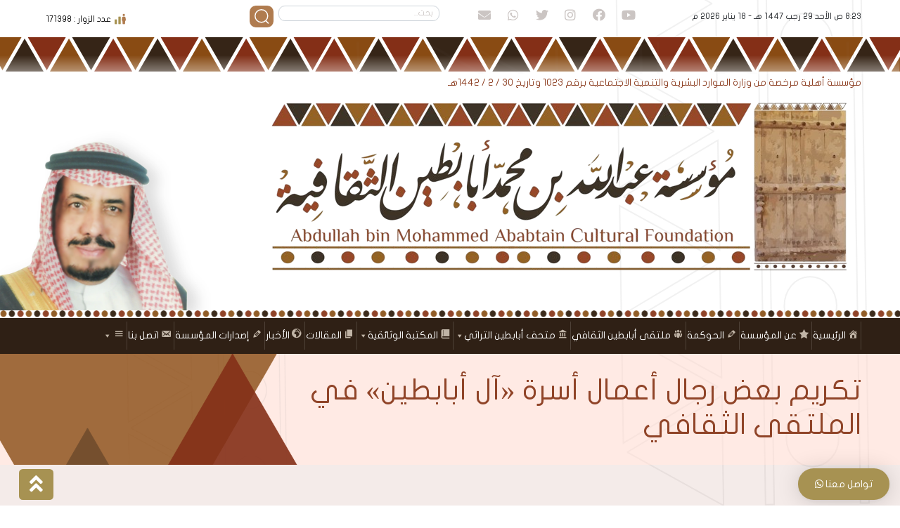

--- FILE ---
content_type: text/html; charset=UTF-8
request_url: https://ababtain.com.sa/photos/9562/2021/10/11/
body_size: 107043
content:
<!doctype html>
<html class="no-js" lang="ar">
<head>
	<meta charset="UTF-8" />
    <meta name="viewport" content="width=device-width, initial-scale=1, maximum-scale=1, user-scalable=no">
    <meta name="description" content="مؤسسة أهلية مرخصة من وزارة الموارد البشرية والتنمية الاجتماعية برقم 1023 وتاريخ 30 / 2 / 1442هـ">
    <meta name="Sard" content="sard">
    <meta name="robots" content="index">
    <!-- ******* FavIcon ******* //-->
    <link rel="icon" href="https://ababtain.com.sa/wp-content/themes/twentytwentyone/assets/imgs/favicon.png" type="image/x-icon">
    <!-- ******* CSS File ******* //-->
    <!--link(rel="stylesheet", href="https://cdn.jsdelivr.net/npm/bootstrap@4.5.3/dist/css/bootstrap.min.css")-->
    <!--in case of ar only--><link rel="stylesheet" href="https://ababtain.com.sa/wp-content/themes/twentytwentyone/assets/css/bootstrap.min.css" integrity="sha384-JvExCACAZcHNJEc7156QaHXTnQL3hQBixvj5RV5buE7vgnNEzzskDtx9NQ4p6BJe" crossorigin="anonymous">
    <!-- ------//-->
    
    <link rel="stylesheet" href="https://cdnjs.cloudflare.com/ajax/libs/font-awesome/5.15.1/css/all.min.css">
   

    <link rel="stylesheet" type="text/css" href="https://ababtain.com.sa/wp-content/themes/twentytwentyone/assets/css/jquery.lightbox.css">
    <link rel="stylesheet" href="https://ababtain.com.sa/wp-content/themes/twentytwentyone/assets/css/style.css">
    
    <style>
    .awady_class_search {
        display: flex;
        justify-content: space-between;
        align-items: center;
        border: 1px solid #a79252;
        box-shadow: 0px 0px 7px 1px #ccc;
        margin-bottom: 20px;
        overflow: hidden;
        border-radius: 5px;
        transition: all .5s ease-in-out;
    }
    .awady_class_search .post-image{
        width: 29%;
        height: 200px;
        overflow: hidden;
        margin-inline-end: 1%;
        transition: all .5s ease-in-out;
    }
    .awady_class_search:hover   img{
        transition: all .5s ease-in-out;
    }
    .awady_class_search:hover   img{
        transform: scale(1.2);
    }
    .awady_class_search .entry-header{
        width: 69%;
        margin-inline: .5%;
    }
    .awady_class_search .entry-header h2 a{
        color: #894b13 !important;
        display: inline-block;
    }
    .awady_class_search a.more-link {
        display: block;
        width: max-content;
        background-color: #a79252;
        color: #fff;
        padding: 10px;
        border-radius: 25px;
        margin-top: 8px;
    }
    .pgntn-page-pagination.pgntn-bottom .pgntn-page-pagination-block {
        width: 50% !important;
        padding: 0 0 0 0;
        margin: 25px auto;
    }
    .pgntn-page-pagination.pgntn-bottom a {
        color: #894b13 !important;
        background-color: #ffffff !important;
        text-decoration: none !important;
        border: 1px solid #a79252 !important;
        padding: 0.5rem 0.8rem !important;
        font-size: 1.3rem;
        border-radius: 5px;
    }
    .pgntn-page-pagination-intro, .pgntn-page-pagination.pgntn-bottom .current {
        background-color: #a79252 !important;
        color: #fff !important;
        border: 1px solid #ffffff !important;
        padding: .5rem 1rem !important;
        font-size: 1.3rem;
        border-radius: 5px;
    }
    .search-result-count.default-max-width {
        background-color: #2f2015;
        padding: 10px;
        margin: 15px 0;
        color: #fff;
        text-align: center;
        font-size: 1.3rem;
        border-radius: 5px;
    }
</style>
	<meta name='robots' content='index, follow, max-image-preview:large, max-snippet:-1, max-video-preview:-1' />

	<!-- This site is optimized with the Yoast SEO plugin v19.7.2 - https://yoast.com/wordpress/plugins/seo/ -->
	<title>تكريم بعض رجال أعمال أسرة «آل أبابطين» في الملتقى الثقافي - مؤسسة عبدالله بن محمد أبابطين الثقافية</title>
	<link rel="canonical" href="https://ababtain.com.sa/photos/9562/2021/10/11/" />
	<meta property="og:locale" content="ar_AR" />
	<meta property="og:type" content="article" />
	<meta property="og:title" content="تكريم بعض رجال أعمال أسرة «آل أبابطين» في الملتقى الثقافي - مؤسسة عبدالله بن محمد أبابطين الثقافية" />
	<meta property="og:url" content="https://ababtain.com.sa/photos/9562/2021/10/11/" />
	<meta property="og:site_name" content="مؤسسة عبدالله بن محمد أبابطين الثقافية" />
	<meta property="article:modified_time" content="2021-10-12T06:51:12+00:00" />
	<meta property="og:image" content="https://ababtain.com.sa/wp-content/uploads/2010/06/تكريم-بعض-أعمال-أسرة-آل-أبابطين-في-الملتقى-الثقافي-2-300x200.jpg" />
	<meta property="og:image:width" content="300" />
	<meta property="og:image:height" content="300" />
	<meta name="twitter:card" content="summary_large_image" />
	<script type="application/ld+json" class="yoast-schema-graph">{"@context":"https://schema.org","@graph":[{"@type":"WebPage","@id":"https://ababtain.com.sa/photos/9562/2021/10/11/","url":"https://ababtain.com.sa/photos/9562/2021/10/11/","name":"تكريم بعض رجال أعمال أسرة «آل أبابطين» في الملتقى الثقافي - مؤسسة عبدالله بن محمد أبابطين الثقافية","isPartOf":{"@id":"https://ababtain.com.sa/#website"},"primaryImageOfPage":{"@id":"https://ababtain.com.sa/photos/9562/2021/10/11/#primaryimage"},"image":{"@id":"https://ababtain.com.sa/photos/9562/2021/10/11/#primaryimage"},"thumbnailUrl":"https://ababtain.com.sa/wp-content/uploads/2010/06/تكريم-بعض-أعمال-أسرة-آل-أبابطين-في-الملتقى-الثقافي-2.jpg","datePublished":"2021-10-11T07:17:38+00:00","dateModified":"2021-10-12T06:51:12+00:00","breadcrumb":{"@id":"https://ababtain.com.sa/photos/9562/2021/10/11/#breadcrumb"},"inLanguage":"ar","potentialAction":[{"@type":"ReadAction","target":["https://ababtain.com.sa/photos/9562/2021/10/11/"]}]},{"@type":"ImageObject","inLanguage":"ar","@id":"https://ababtain.com.sa/photos/9562/2021/10/11/#primaryimage","url":"https://ababtain.com.sa/wp-content/uploads/2010/06/تكريم-بعض-أعمال-أسرة-آل-أبابطين-في-الملتقى-الثقافي-2.jpg","contentUrl":"https://ababtain.com.sa/wp-content/uploads/2010/06/تكريم-بعض-أعمال-أسرة-آل-أبابطين-في-الملتقى-الثقافي-2.jpg","width":1781,"height":1185},{"@type":"BreadcrumbList","@id":"https://ababtain.com.sa/photos/9562/2021/10/11/#breadcrumb","itemListElement":[{"@type":"ListItem","position":1,"name":"الرئيسية","item":"https://ababtain.com.sa/"},{"@type":"ListItem","position":2,"name":"تكريم بعض رجال أعمال أسرة «آل أبابطين» في الملتقى الثقافي"}]},{"@type":"WebSite","@id":"https://ababtain.com.sa/#website","url":"https://ababtain.com.sa/","name":"مؤسسة عبدالله بن محمد أبابطين الثقافية","description":"مؤسسة عبدالله بن محمد أبابطين الثقافية - مؤسسة أهلية مرخصة من وزارة الموارد البشرية والتنمية الاجتماعية برقم 1023 وتاريخ 30 / 2 / 1442هـ","publisher":{"@id":"https://ababtain.com.sa/#organization"},"potentialAction":[{"@type":"SearchAction","target":{"@type":"EntryPoint","urlTemplate":"https://ababtain.com.sa/?s={search_term_string}"},"query-input":"required name=search_term_string"}],"inLanguage":"ar"},{"@type":"Organization","@id":"https://ababtain.com.sa/#organization","name":"مؤسسة عبدالله بن محمد أبابطين الثقافية","url":"https://ababtain.com.sa/","sameAs":[],"logo":{"@type":"ImageObject","inLanguage":"ar","@id":"https://ababtain.com.sa/#/schema/logo/image/","url":"https://ababtain.com.sa/wp-content/uploads/2021/08/banner.png","contentUrl":"https://ababtain.com.sa/wp-content/uploads/2021/08/banner.png","width":1189,"height":298,"caption":"مؤسسة عبدالله بن محمد أبابطين الثقافية"},"image":{"@id":"https://ababtain.com.sa/#/schema/logo/image/"}}]}</script>
	<!-- / Yoast SEO plugin. -->


<link rel='dns-prefetch' href='//static.addtoany.com' />
<link rel='dns-prefetch' href='//s.w.org' />
<link rel="alternate" type="application/rss+xml" title="مؤسسة عبدالله بن محمد أبابطين الثقافية &laquo; الخلاصة" href="https://ababtain.com.sa/feed/" />
<link rel="alternate" type="application/rss+xml" title="مؤسسة عبدالله بن محمد أبابطين الثقافية &laquo; خلاصة التعليقات" href="https://ababtain.com.sa/comments/feed/" />
<link rel="alternate" type="application/rss+xml" title="مؤسسة عبدالله بن محمد أبابطين الثقافية &laquo; تكريم بعض رجال أعمال أسرة «آل أبابطين» في الملتقى الثقافي خلاصة التعليقات" href="https://ababtain.com.sa/photos/9562/2021/10/11/feed/" />
<script>
window._wpemojiSettings = {"baseUrl":"https:\/\/s.w.org\/images\/core\/emoji\/14.0.0\/72x72\/","ext":".png","svgUrl":"https:\/\/s.w.org\/images\/core\/emoji\/14.0.0\/svg\/","svgExt":".svg","source":{"concatemoji":"https:\/\/ababtain.com.sa\/wp-includes\/js\/wp-emoji-release.min.js?ver=6.0.2"}};
/*! This file is auto-generated */
!function(e,a,t){var n,r,o,i=a.createElement("canvas"),p=i.getContext&&i.getContext("2d");function s(e,t){var a=String.fromCharCode,e=(p.clearRect(0,0,i.width,i.height),p.fillText(a.apply(this,e),0,0),i.toDataURL());return p.clearRect(0,0,i.width,i.height),p.fillText(a.apply(this,t),0,0),e===i.toDataURL()}function c(e){var t=a.createElement("script");t.src=e,t.defer=t.type="text/javascript",a.getElementsByTagName("head")[0].appendChild(t)}for(o=Array("flag","emoji"),t.supports={everything:!0,everythingExceptFlag:!0},r=0;r<o.length;r++)t.supports[o[r]]=function(e){if(!p||!p.fillText)return!1;switch(p.textBaseline="top",p.font="600 32px Arial",e){case"flag":return s([127987,65039,8205,9895,65039],[127987,65039,8203,9895,65039])?!1:!s([55356,56826,55356,56819],[55356,56826,8203,55356,56819])&&!s([55356,57332,56128,56423,56128,56418,56128,56421,56128,56430,56128,56423,56128,56447],[55356,57332,8203,56128,56423,8203,56128,56418,8203,56128,56421,8203,56128,56430,8203,56128,56423,8203,56128,56447]);case"emoji":return!s([129777,127995,8205,129778,127999],[129777,127995,8203,129778,127999])}return!1}(o[r]),t.supports.everything=t.supports.everything&&t.supports[o[r]],"flag"!==o[r]&&(t.supports.everythingExceptFlag=t.supports.everythingExceptFlag&&t.supports[o[r]]);t.supports.everythingExceptFlag=t.supports.everythingExceptFlag&&!t.supports.flag,t.DOMReady=!1,t.readyCallback=function(){t.DOMReady=!0},t.supports.everything||(n=function(){t.readyCallback()},a.addEventListener?(a.addEventListener("DOMContentLoaded",n,!1),e.addEventListener("load",n,!1)):(e.attachEvent("onload",n),a.attachEvent("onreadystatechange",function(){"complete"===a.readyState&&t.readyCallback()})),(e=t.source||{}).concatemoji?c(e.concatemoji):e.wpemoji&&e.twemoji&&(c(e.twemoji),c(e.wpemoji)))}(window,document,window._wpemojiSettings);
</script>
<style>
img.wp-smiley,
img.emoji {
	display: inline !important;
	border: none !important;
	box-shadow: none !important;
	height: 1em !important;
	width: 1em !important;
	margin: 0 0.07em !important;
	vertical-align: -0.1em !important;
	background: none !important;
	padding: 0 !important;
}
</style>
	<link rel='stylesheet' id='sdm-styles-css'  href='https://ababtain.com.sa/wp-content/plugins/simple-download-monitor/css/sdm_wp_styles.css?ver=6.0.2' media='all' />
<link rel='stylesheet' id='wp-block-library-rtl-css'  href='https://ababtain.com.sa/wp-includes/css/dist/block-library/style-rtl.min.css?ver=6.0.2' media='all' />
<style id='wp-block-library-theme-inline-css'>
.wp-block-audio figcaption{color:#555;font-size:13px;text-align:center}.is-dark-theme .wp-block-audio figcaption{color:hsla(0,0%,100%,.65)}.wp-block-code{border:1px solid #ccc;border-radius:4px;font-family:Menlo,Consolas,monaco,monospace;padding:.8em 1em}.wp-block-embed figcaption{color:#555;font-size:13px;text-align:center}.is-dark-theme .wp-block-embed figcaption{color:hsla(0,0%,100%,.65)}.blocks-gallery-caption{color:#555;font-size:13px;text-align:center}.is-dark-theme .blocks-gallery-caption{color:hsla(0,0%,100%,.65)}.wp-block-image figcaption{color:#555;font-size:13px;text-align:center}.is-dark-theme .wp-block-image figcaption{color:hsla(0,0%,100%,.65)}.wp-block-pullquote{border-top:4px solid;border-bottom:4px solid;margin-bottom:1.75em;color:currentColor}.wp-block-pullquote__citation,.wp-block-pullquote cite,.wp-block-pullquote footer{color:currentColor;text-transform:uppercase;font-size:.8125em;font-style:normal}.wp-block-quote{border-left:.25em solid;margin:0 0 1.75em;padding-left:1em}.wp-block-quote cite,.wp-block-quote footer{color:currentColor;font-size:.8125em;position:relative;font-style:normal}.wp-block-quote.has-text-align-right{border-left:none;border-right:.25em solid;padding-left:0;padding-right:1em}.wp-block-quote.has-text-align-center{border:none;padding-left:0}.wp-block-quote.is-large,.wp-block-quote.is-style-large,.wp-block-quote.is-style-plain{border:none}.wp-block-search .wp-block-search__label{font-weight:700}:where(.wp-block-group.has-background){padding:1.25em 2.375em}.wp-block-separator.has-css-opacity{opacity:.4}.wp-block-separator{border:none;border-bottom:2px solid;margin-left:auto;margin-right:auto}.wp-block-separator.has-alpha-channel-opacity{opacity:1}.wp-block-separator:not(.is-style-wide):not(.is-style-dots){width:100px}.wp-block-separator.has-background:not(.is-style-dots){border-bottom:none;height:1px}.wp-block-separator.has-background:not(.is-style-wide):not(.is-style-dots){height:2px}.wp-block-table thead{border-bottom:3px solid}.wp-block-table tfoot{border-top:3px solid}.wp-block-table td,.wp-block-table th{padding:.5em;border:1px solid;word-break:normal}.wp-block-table figcaption{color:#555;font-size:13px;text-align:center}.is-dark-theme .wp-block-table figcaption{color:hsla(0,0%,100%,.65)}.wp-block-video figcaption{color:#555;font-size:13px;text-align:center}.is-dark-theme .wp-block-video figcaption{color:hsla(0,0%,100%,.65)}.wp-block-template-part.has-background{padding:1.25em 2.375em;margin-top:0;margin-bottom:0}
</style>
<style id='global-styles-inline-css'>
body{--wp--preset--color--black: #000000;--wp--preset--color--cyan-bluish-gray: #abb8c3;--wp--preset--color--white: #FFFFFF;--wp--preset--color--pale-pink: #f78da7;--wp--preset--color--vivid-red: #cf2e2e;--wp--preset--color--luminous-vivid-orange: #ff6900;--wp--preset--color--luminous-vivid-amber: #fcb900;--wp--preset--color--light-green-cyan: #7bdcb5;--wp--preset--color--vivid-green-cyan: #00d084;--wp--preset--color--pale-cyan-blue: #8ed1fc;--wp--preset--color--vivid-cyan-blue: #0693e3;--wp--preset--color--vivid-purple: #9b51e0;--wp--preset--color--dark-gray: #28303D;--wp--preset--color--gray: #39414D;--wp--preset--color--green: #D1E4DD;--wp--preset--color--blue: #D1DFE4;--wp--preset--color--purple: #D1D1E4;--wp--preset--color--red: #E4D1D1;--wp--preset--color--orange: #E4DAD1;--wp--preset--color--yellow: #EEEADD;--wp--preset--gradient--vivid-cyan-blue-to-vivid-purple: linear-gradient(135deg,rgba(6,147,227,1) 0%,rgb(155,81,224) 100%);--wp--preset--gradient--light-green-cyan-to-vivid-green-cyan: linear-gradient(135deg,rgb(122,220,180) 0%,rgb(0,208,130) 100%);--wp--preset--gradient--luminous-vivid-amber-to-luminous-vivid-orange: linear-gradient(135deg,rgba(252,185,0,1) 0%,rgba(255,105,0,1) 100%);--wp--preset--gradient--luminous-vivid-orange-to-vivid-red: linear-gradient(135deg,rgba(255,105,0,1) 0%,rgb(207,46,46) 100%);--wp--preset--gradient--very-light-gray-to-cyan-bluish-gray: linear-gradient(135deg,rgb(238,238,238) 0%,rgb(169,184,195) 100%);--wp--preset--gradient--cool-to-warm-spectrum: linear-gradient(135deg,rgb(74,234,220) 0%,rgb(151,120,209) 20%,rgb(207,42,186) 40%,rgb(238,44,130) 60%,rgb(251,105,98) 80%,rgb(254,248,76) 100%);--wp--preset--gradient--blush-light-purple: linear-gradient(135deg,rgb(255,206,236) 0%,rgb(152,150,240) 100%);--wp--preset--gradient--blush-bordeaux: linear-gradient(135deg,rgb(254,205,165) 0%,rgb(254,45,45) 50%,rgb(107,0,62) 100%);--wp--preset--gradient--luminous-dusk: linear-gradient(135deg,rgb(255,203,112) 0%,rgb(199,81,192) 50%,rgb(65,88,208) 100%);--wp--preset--gradient--pale-ocean: linear-gradient(135deg,rgb(255,245,203) 0%,rgb(182,227,212) 50%,rgb(51,167,181) 100%);--wp--preset--gradient--electric-grass: linear-gradient(135deg,rgb(202,248,128) 0%,rgb(113,206,126) 100%);--wp--preset--gradient--midnight: linear-gradient(135deg,rgb(2,3,129) 0%,rgb(40,116,252) 100%);--wp--preset--gradient--purple-to-yellow: linear-gradient(160deg, #D1D1E4 0%, #EEEADD 100%);--wp--preset--gradient--yellow-to-purple: linear-gradient(160deg, #EEEADD 0%, #D1D1E4 100%);--wp--preset--gradient--green-to-yellow: linear-gradient(160deg, #D1E4DD 0%, #EEEADD 100%);--wp--preset--gradient--yellow-to-green: linear-gradient(160deg, #EEEADD 0%, #D1E4DD 100%);--wp--preset--gradient--red-to-yellow: linear-gradient(160deg, #E4D1D1 0%, #EEEADD 100%);--wp--preset--gradient--yellow-to-red: linear-gradient(160deg, #EEEADD 0%, #E4D1D1 100%);--wp--preset--gradient--purple-to-red: linear-gradient(160deg, #D1D1E4 0%, #E4D1D1 100%);--wp--preset--gradient--red-to-purple: linear-gradient(160deg, #E4D1D1 0%, #D1D1E4 100%);--wp--preset--duotone--dark-grayscale: url('#wp-duotone-dark-grayscale');--wp--preset--duotone--grayscale: url('#wp-duotone-grayscale');--wp--preset--duotone--purple-yellow: url('#wp-duotone-purple-yellow');--wp--preset--duotone--blue-red: url('#wp-duotone-blue-red');--wp--preset--duotone--midnight: url('#wp-duotone-midnight');--wp--preset--duotone--magenta-yellow: url('#wp-duotone-magenta-yellow');--wp--preset--duotone--purple-green: url('#wp-duotone-purple-green');--wp--preset--duotone--blue-orange: url('#wp-duotone-blue-orange');--wp--preset--font-size--small: 18px;--wp--preset--font-size--medium: 20px;--wp--preset--font-size--large: 24px;--wp--preset--font-size--x-large: 42px;--wp--preset--font-size--extra-small: 16px;--wp--preset--font-size--normal: 20px;--wp--preset--font-size--extra-large: 40px;--wp--preset--font-size--huge: 96px;--wp--preset--font-size--gigantic: 144px;}.has-black-color{color: var(--wp--preset--color--black) !important;}.has-cyan-bluish-gray-color{color: var(--wp--preset--color--cyan-bluish-gray) !important;}.has-white-color{color: var(--wp--preset--color--white) !important;}.has-pale-pink-color{color: var(--wp--preset--color--pale-pink) !important;}.has-vivid-red-color{color: var(--wp--preset--color--vivid-red) !important;}.has-luminous-vivid-orange-color{color: var(--wp--preset--color--luminous-vivid-orange) !important;}.has-luminous-vivid-amber-color{color: var(--wp--preset--color--luminous-vivid-amber) !important;}.has-light-green-cyan-color{color: var(--wp--preset--color--light-green-cyan) !important;}.has-vivid-green-cyan-color{color: var(--wp--preset--color--vivid-green-cyan) !important;}.has-pale-cyan-blue-color{color: var(--wp--preset--color--pale-cyan-blue) !important;}.has-vivid-cyan-blue-color{color: var(--wp--preset--color--vivid-cyan-blue) !important;}.has-vivid-purple-color{color: var(--wp--preset--color--vivid-purple) !important;}.has-black-background-color{background-color: var(--wp--preset--color--black) !important;}.has-cyan-bluish-gray-background-color{background-color: var(--wp--preset--color--cyan-bluish-gray) !important;}.has-white-background-color{background-color: var(--wp--preset--color--white) !important;}.has-pale-pink-background-color{background-color: var(--wp--preset--color--pale-pink) !important;}.has-vivid-red-background-color{background-color: var(--wp--preset--color--vivid-red) !important;}.has-luminous-vivid-orange-background-color{background-color: var(--wp--preset--color--luminous-vivid-orange) !important;}.has-luminous-vivid-amber-background-color{background-color: var(--wp--preset--color--luminous-vivid-amber) !important;}.has-light-green-cyan-background-color{background-color: var(--wp--preset--color--light-green-cyan) !important;}.has-vivid-green-cyan-background-color{background-color: var(--wp--preset--color--vivid-green-cyan) !important;}.has-pale-cyan-blue-background-color{background-color: var(--wp--preset--color--pale-cyan-blue) !important;}.has-vivid-cyan-blue-background-color{background-color: var(--wp--preset--color--vivid-cyan-blue) !important;}.has-vivid-purple-background-color{background-color: var(--wp--preset--color--vivid-purple) !important;}.has-black-border-color{border-color: var(--wp--preset--color--black) !important;}.has-cyan-bluish-gray-border-color{border-color: var(--wp--preset--color--cyan-bluish-gray) !important;}.has-white-border-color{border-color: var(--wp--preset--color--white) !important;}.has-pale-pink-border-color{border-color: var(--wp--preset--color--pale-pink) !important;}.has-vivid-red-border-color{border-color: var(--wp--preset--color--vivid-red) !important;}.has-luminous-vivid-orange-border-color{border-color: var(--wp--preset--color--luminous-vivid-orange) !important;}.has-luminous-vivid-amber-border-color{border-color: var(--wp--preset--color--luminous-vivid-amber) !important;}.has-light-green-cyan-border-color{border-color: var(--wp--preset--color--light-green-cyan) !important;}.has-vivid-green-cyan-border-color{border-color: var(--wp--preset--color--vivid-green-cyan) !important;}.has-pale-cyan-blue-border-color{border-color: var(--wp--preset--color--pale-cyan-blue) !important;}.has-vivid-cyan-blue-border-color{border-color: var(--wp--preset--color--vivid-cyan-blue) !important;}.has-vivid-purple-border-color{border-color: var(--wp--preset--color--vivid-purple) !important;}.has-vivid-cyan-blue-to-vivid-purple-gradient-background{background: var(--wp--preset--gradient--vivid-cyan-blue-to-vivid-purple) !important;}.has-light-green-cyan-to-vivid-green-cyan-gradient-background{background: var(--wp--preset--gradient--light-green-cyan-to-vivid-green-cyan) !important;}.has-luminous-vivid-amber-to-luminous-vivid-orange-gradient-background{background: var(--wp--preset--gradient--luminous-vivid-amber-to-luminous-vivid-orange) !important;}.has-luminous-vivid-orange-to-vivid-red-gradient-background{background: var(--wp--preset--gradient--luminous-vivid-orange-to-vivid-red) !important;}.has-very-light-gray-to-cyan-bluish-gray-gradient-background{background: var(--wp--preset--gradient--very-light-gray-to-cyan-bluish-gray) !important;}.has-cool-to-warm-spectrum-gradient-background{background: var(--wp--preset--gradient--cool-to-warm-spectrum) !important;}.has-blush-light-purple-gradient-background{background: var(--wp--preset--gradient--blush-light-purple) !important;}.has-blush-bordeaux-gradient-background{background: var(--wp--preset--gradient--blush-bordeaux) !important;}.has-luminous-dusk-gradient-background{background: var(--wp--preset--gradient--luminous-dusk) !important;}.has-pale-ocean-gradient-background{background: var(--wp--preset--gradient--pale-ocean) !important;}.has-electric-grass-gradient-background{background: var(--wp--preset--gradient--electric-grass) !important;}.has-midnight-gradient-background{background: var(--wp--preset--gradient--midnight) !important;}.has-small-font-size{font-size: var(--wp--preset--font-size--small) !important;}.has-medium-font-size{font-size: var(--wp--preset--font-size--medium) !important;}.has-large-font-size{font-size: var(--wp--preset--font-size--large) !important;}.has-x-large-font-size{font-size: var(--wp--preset--font-size--x-large) !important;}
</style>
<link rel='stylesheet' id='contact-form-7-css'  href='https://ababtain.com.sa/wp-content/plugins/contact-form-7/includes/css/styles.css?ver=5.7.7' media='all' />
<link rel='stylesheet' id='contact-form-7-rtl-css'  href='https://ababtain.com.sa/wp-content/plugins/contact-form-7/includes/css/styles-rtl.css?ver=5.7.7' media='all' />
<link rel='stylesheet' id='dashicons-css'  href='https://ababtain.com.sa/wp-includes/css/dashicons.min.css?ver=6.0.2' media='all' />
<link rel='stylesheet' id='post-views-counter-frontend-css'  href='https://ababtain.com.sa/wp-content/plugins/post-views-counter/css/frontend.min.css?ver=1.4.7' media='all' />
<link rel='stylesheet' id='wp-gallery-metabox-css'  href='https://ababtain.com.sa/wp-content/plugins/wp-gallery-metabox/public/css/wp-gallery-metabox-public.css?ver=1.0.0' media='all' />
<link rel='stylesheet' id='megamenu-css'  href='https://ababtain.com.sa/wp-content/uploads/maxmegamenu/style.css?ver=2ed5f0' media='all' />
<link rel='stylesheet' id='search-filter-plugin-styles-css'  href='https://ababtain.com.sa/wp-content/plugins/search-filter-pro/public/assets/css/search-filter.min.css?ver=2.5.4' media='all' />
<link rel='stylesheet' id='twenty-twenty-one-style-rtl-css'  href='https://ababtain.com.sa/wp-content/themes/twentytwentyone/style-rtl.css?ver=1.0' media='all' />
<style id='twenty-twenty-one-style-inline-css'>
body,input,textarea,button,.button,.faux-button,.wp-block-button__link,.wp-block-file__button,.has-drop-cap:not(:focus)::first-letter,.has-drop-cap:not(:focus)::first-letter,.entry-content .wp-block-archives,.entry-content .wp-block-categories,.entry-content .wp-block-cover-image,.entry-content .wp-block-latest-comments,.entry-content .wp-block-latest-posts,.entry-content .wp-block-pullquote,.entry-content .wp-block-quote.is-large,.entry-content .wp-block-quote.is-style-large,.entry-content .wp-block-archives *,.entry-content .wp-block-categories *,.entry-content .wp-block-latest-posts *,.entry-content .wp-block-latest-comments *,.entry-content p,.entry-content ol,.entry-content ul,.entry-content dl,.entry-content dt,.entry-content cite,.entry-content figcaption,.entry-content .wp-caption-text,.comment-content p,.comment-content ol,.comment-content ul,.comment-content dl,.comment-content dt,.comment-content cite,.comment-content figcaption,.comment-content .wp-caption-text,.widget_text p,.widget_text ol,.widget_text ul,.widget_text dl,.widget_text dt,.widget-content .rssSummary,.widget-content cite,.widget-content figcaption,.widget-content .wp-caption-text { font-family: Tahoma,Arial,sans-serif; }
</style>
<link rel='stylesheet' id='twenty-twenty-one-print-style-css'  href='https://ababtain.com.sa/wp-content/themes/twentytwentyone/assets/css/print.css?ver=1.0' media='print' />
<style id='akismet-widget-style-inline-css'>

			.a-stats {
				--akismet-color-mid-green: #357b49;
				--akismet-color-white: #fff;
				--akismet-color-light-grey: #f6f7f7;

				max-width: 350px;
				width: auto;
			}

			.a-stats * {
				all: unset;
				box-sizing: border-box;
			}

			.a-stats strong {
				font-weight: 600;
			}

			.a-stats a.a-stats__link,
			.a-stats a.a-stats__link:visited,
			.a-stats a.a-stats__link:active {
				background: var(--akismet-color-mid-green);
				border: none;
				box-shadow: none;
				border-radius: 8px;
				color: var(--akismet-color-white);
				cursor: pointer;
				display: block;
				font-family: -apple-system, BlinkMacSystemFont, 'Segoe UI', 'Roboto', 'Oxygen-Sans', 'Ubuntu', 'Cantarell', 'Helvetica Neue', sans-serif;
				font-weight: 500;
				padding: 12px;
				text-align: center;
				text-decoration: none;
				transition: all 0.2s ease;
			}

			/* Extra specificity to deal with TwentyTwentyOne focus style */
			.widget .a-stats a.a-stats__link:focus {
				background: var(--akismet-color-mid-green);
				color: var(--akismet-color-white);
				text-decoration: none;
			}

			.a-stats a.a-stats__link:hover {
				filter: brightness(110%);
				box-shadow: 0 4px 12px rgba(0, 0, 0, 0.06), 0 0 2px rgba(0, 0, 0, 0.16);
			}

			.a-stats .count {
				color: var(--akismet-color-white);
				display: block;
				font-size: 1.5em;
				line-height: 1.4;
				padding: 0 13px;
				white-space: nowrap;
			}
		
</style>
<link rel='stylesheet' id='wpdiscuz-frontend-rtl-css-css'  href='https://ababtain.com.sa/wp-content/plugins/wpdiscuz/themes/default/style-rtl.css?ver=7.6.30' media='all' />
<style id='wpdiscuz-frontend-rtl-css-inline-css'>
 #wpdcom .wpd-blog-administrator .wpd-comment-label{color:#ffffff;background-color:#6d5934;border:none}#wpdcom .wpd-blog-administrator .wpd-comment-author, #wpdcom .wpd-blog-administrator .wpd-comment-author a{color:#6d5934}#wpdcom.wpd-layout-1 .wpd-comment .wpd-blog-administrator .wpd-avatar img{border-color:#6d5934}#wpdcom.wpd-layout-2 .wpd-comment.wpd-reply .wpd-comment-wrap.wpd-blog-administrator{border-right:3px solid #6d5934}#wpdcom.wpd-layout-2 .wpd-comment .wpd-blog-administrator .wpd-avatar img{border-bottom-color:#6d5934}#wpdcom.wpd-layout-3 .wpd-blog-administrator .wpd-comment-subheader{border-top:1px dashed #6d5934}#wpdcom.wpd-layout-3 .wpd-reply .wpd-blog-administrator .wpd-comment-right{border-right:1px solid #6d5934}#wpdcom .wpd-blog-editor .wpd-comment-label{color:#ffffff;background-color:#6d5934;border:none}#wpdcom .wpd-blog-editor .wpd-comment-author, #wpdcom .wpd-blog-editor .wpd-comment-author a{color:#6d5934}#wpdcom.wpd-layout-1 .wpd-comment .wpd-blog-editor .wpd-avatar img{border-color:#6d5934}#wpdcom.wpd-layout-2 .wpd-comment.wpd-reply .wpd-comment-wrap.wpd-blog-editor{border-right:3px solid #6d5934}#wpdcom.wpd-layout-2 .wpd-comment .wpd-blog-editor .wpd-avatar img{border-bottom-color:#6d5934}#wpdcom.wpd-layout-3 .wpd-blog-editor .wpd-comment-subheader{border-top:1px dashed #6d5934}#wpdcom.wpd-layout-3 .wpd-reply .wpd-blog-editor .wpd-comment-right{border-right:1px solid #6d5934}#wpdcom .wpd-blog-author .wpd-comment-label{color:#ffffff;background-color:#6d5934;border:none}#wpdcom .wpd-blog-author .wpd-comment-author, #wpdcom .wpd-blog-author .wpd-comment-author a{color:#6d5934}#wpdcom.wpd-layout-1 .wpd-comment .wpd-blog-author .wpd-avatar img{border-color:#6d5934}#wpdcom.wpd-layout-2 .wpd-comment .wpd-blog-author .wpd-avatar img{border-bottom-color:#6d5934}#wpdcom.wpd-layout-3 .wpd-blog-author .wpd-comment-subheader{border-top:1px dashed #6d5934}#wpdcom.wpd-layout-3 .wpd-reply .wpd-blog-author .wpd-comment-right{border-right:1px solid #6d5934}#wpdcom .wpd-blog-contributor .wpd-comment-label{color:#ffffff;background-color:#6d5934;border:none}#wpdcom .wpd-blog-contributor .wpd-comment-author, #wpdcom .wpd-blog-contributor .wpd-comment-author a{color:#6d5934}#wpdcom.wpd-layout-1 .wpd-comment .wpd-blog-contributor .wpd-avatar img{border-color:#6d5934}#wpdcom.wpd-layout-2 .wpd-comment .wpd-blog-contributor .wpd-avatar img{border-bottom-color:#6d5934}#wpdcom.wpd-layout-3 .wpd-blog-contributor .wpd-comment-subheader{border-top:1px dashed #6d5934}#wpdcom.wpd-layout-3 .wpd-reply .wpd-blog-contributor .wpd-comment-right{border-right:1px solid #6d5934}#wpdcom .wpd-blog-subscriber .wpd-comment-label{color:#ffffff;background-color:#6d5934;border:none}#wpdcom .wpd-blog-subscriber .wpd-comment-author, #wpdcom .wpd-blog-subscriber .wpd-comment-author a{color:#6d5934}#wpdcom.wpd-layout-2 .wpd-comment .wpd-blog-subscriber .wpd-avatar img{border-bottom-color:#6d5934}#wpdcom.wpd-layout-3 .wpd-blog-subscriber .wpd-comment-subheader{border-top:1px dashed #6d5934}#wpdcom .wpd-blog-wpseo_manager .wpd-comment-label{color:#ffffff;background-color:#00B38F;border:none}#wpdcom .wpd-blog-wpseo_manager .wpd-comment-author, #wpdcom .wpd-blog-wpseo_manager .wpd-comment-author a{color:#00B38F}#wpdcom.wpd-layout-1 .wpd-comment .wpd-blog-wpseo_manager .wpd-avatar img{border-color:#00B38F}#wpdcom.wpd-layout-2 .wpd-comment .wpd-blog-wpseo_manager .wpd-avatar img{border-bottom-color:#00B38F}#wpdcom.wpd-layout-3 .wpd-blog-wpseo_manager .wpd-comment-subheader{border-top:1px dashed #00B38F}#wpdcom.wpd-layout-3 .wpd-reply .wpd-blog-wpseo_manager .wpd-comment-right{border-right:1px solid #00B38F}#wpdcom .wpd-blog-wpseo_editor .wpd-comment-label{color:#ffffff;background-color:#00B38F;border:none}#wpdcom .wpd-blog-wpseo_editor .wpd-comment-author, #wpdcom .wpd-blog-wpseo_editor .wpd-comment-author a{color:#00B38F}#wpdcom.wpd-layout-1 .wpd-comment .wpd-blog-wpseo_editor .wpd-avatar img{border-color:#00B38F}#wpdcom.wpd-layout-2 .wpd-comment .wpd-blog-wpseo_editor .wpd-avatar img{border-bottom-color:#00B38F}#wpdcom.wpd-layout-3 .wpd-blog-wpseo_editor .wpd-comment-subheader{border-top:1px dashed #00B38F}#wpdcom.wpd-layout-3 .wpd-reply .wpd-blog-wpseo_editor .wpd-comment-right{border-right:1px solid #00B38F}#wpdcom .wpd-blog-translator .wpd-comment-label{color:#ffffff;background-color:#00B38F;border:none}#wpdcom .wpd-blog-translator .wpd-comment-author, #wpdcom .wpd-blog-translator .wpd-comment-author a{color:#00B38F}#wpdcom.wpd-layout-1 .wpd-comment .wpd-blog-translator .wpd-avatar img{border-color:#00B38F}#wpdcom.wpd-layout-2 .wpd-comment .wpd-blog-translator .wpd-avatar img{border-bottom-color:#00B38F}#wpdcom.wpd-layout-3 .wpd-blog-translator .wpd-comment-subheader{border-top:1px dashed #00B38F}#wpdcom.wpd-layout-3 .wpd-reply .wpd-blog-translator .wpd-comment-right{border-right:1px solid #00B38F}#wpdcom .wpd-blog-post_author .wpd-comment-label{color:#ffffff;background-color:#6d5934;border:none}#wpdcom .wpd-blog-post_author .wpd-comment-author, #wpdcom .wpd-blog-post_author .wpd-comment-author a{color:#6d5934}#wpdcom .wpd-blog-post_author .wpd-avatar img{border-color:#6d5934}#wpdcom.wpd-layout-1 .wpd-comment .wpd-blog-post_author .wpd-avatar img{border-color:#6d5934}#wpdcom.wpd-layout-2 .wpd-comment.wpd-reply .wpd-comment-wrap.wpd-blog-post_author{border-right:3px solid #6d5934}#wpdcom.wpd-layout-2 .wpd-comment .wpd-blog-post_author .wpd-avatar img{border-bottom-color:#6d5934}#wpdcom.wpd-layout-3 .wpd-blog-post_author .wpd-comment-subheader{border-top:1px dashed #6d5934}#wpdcom.wpd-layout-3 .wpd-reply .wpd-blog-post_author .wpd-comment-right{border-right:1px solid #6d5934}#wpdcom .wpd-blog-guest .wpd-comment-label{color:#ffffff;background-color:#6d5934;border:none}#wpdcom .wpd-blog-guest .wpd-comment-author, #wpdcom .wpd-blog-guest .wpd-comment-author a{color:#6d5934}#wpdcom.wpd-layout-3 .wpd-blog-guest .wpd-comment-subheader{border-top:1px dashed #6d5934}#comments, #respond, .comments-area, #wpdcom{}#wpdcom .ql-editor > *{color:#777777}#wpdcom .ql-editor::before{}#wpdcom .ql-toolbar{border:1px solid #DDDDDD;border-top:none}#wpdcom .ql-container{border:1px solid #DDDDDD;border-bottom:none}#wpdcom .wpd-form-row .wpdiscuz-item input[type="text"], #wpdcom .wpd-form-row .wpdiscuz-item input[type="email"], #wpdcom .wpd-form-row .wpdiscuz-item input[type="url"], #wpdcom .wpd-form-row .wpdiscuz-item input[type="color"], #wpdcom .wpd-form-row .wpdiscuz-item input[type="date"], #wpdcom .wpd-form-row .wpdiscuz-item input[type="datetime"], #wpdcom .wpd-form-row .wpdiscuz-item input[type="datetime-local"], #wpdcom .wpd-form-row .wpdiscuz-item input[type="month"], #wpdcom .wpd-form-row .wpdiscuz-item input[type="number"], #wpdcom .wpd-form-row .wpdiscuz-item input[type="time"], #wpdcom textarea, #wpdcom select{border:1px solid #DDDDDD;color:#777777}#wpdcom .wpd-form-row .wpdiscuz-item textarea{border:1px solid #DDDDDD}#wpdcom input::placeholder, #wpdcom textarea::placeholder, #wpdcom input::-moz-placeholder, #wpdcom textarea::-webkit-input-placeholder{}#wpdcom .wpd-comment-text{color:#777777}#wpdcom .wpd-thread-head .wpd-thread-info{border-bottom:2px solid #3d2d1d}#wpdcom .wpd-thread-head .wpd-thread-info.wpd-reviews-tab svg{fill:#3d2d1d}#wpdcom .wpd-thread-head .wpdiscuz-user-settings{border-bottom:2px solid #3d2d1d}#wpdcom .wpd-thread-head .wpdiscuz-user-settings:hover{color:#3d2d1d}#wpdcom .wpd-comment .wpd-follow-link:hover{color:#3d2d1d}#wpdcom .wpd-comment-status .wpd-sticky{color:#3d2d1d}#wpdcom .wpd-thread-filter .wpdf-active{color:#3d2d1d;border-bottom-color:#3d2d1d}#wpdcom .wpd-comment-info-bar{border:1px dashed #64574b;background:#eceae9}#wpdcom .wpd-comment-info-bar .wpd-current-view i{color:#3d2d1d}#wpdcom .wpd-filter-view-all:hover{background:#3d2d1d}#wpdcom .wpdiscuz-item .wpdiscuz-rating > label{color:#DDDDDD}#wpdcom .wpdiscuz-item .wpdiscuz-rating:not(:checked) > label:hover, .wpdiscuz-rating:not(:checked) > label:hover ~ label{}#wpdcom .wpdiscuz-item .wpdiscuz-rating > input ~ label:hover, #wpdcom .wpdiscuz-item .wpdiscuz-rating > input:not(:checked) ~ label:hover ~ label, #wpdcom .wpdiscuz-item .wpdiscuz-rating > input:not(:checked) ~ label:hover ~ label{color:#FFED85}#wpdcom .wpdiscuz-item .wpdiscuz-rating > input:checked ~ label:hover, #wpdcom .wpdiscuz-item .wpdiscuz-rating > input:checked ~ label:hover, #wpdcom .wpdiscuz-item .wpdiscuz-rating > label:hover ~ input:checked ~ label, #wpdcom .wpdiscuz-item .wpdiscuz-rating > input:checked + label:hover ~ label, #wpdcom .wpdiscuz-item .wpdiscuz-rating > input:checked ~ label:hover ~ label, .wpd-custom-field .wcf-active-star, #wpdcom .wpdiscuz-item .wpdiscuz-rating > input:checked ~ label{color:#FFD700}#wpd-post-rating .wpd-rating-wrap .wpd-rating-stars svg .wpd-star{fill:#DDDDDD}#wpd-post-rating .wpd-rating-wrap .wpd-rating-stars svg .wpd-active{fill:#FFD700}#wpd-post-rating .wpd-rating-wrap .wpd-rate-starts svg .wpd-star{fill:#DDDDDD}#wpd-post-rating .wpd-rating-wrap .wpd-rate-starts:hover svg .wpd-star{fill:#FFED85}#wpd-post-rating.wpd-not-rated .wpd-rating-wrap .wpd-rate-starts svg:hover ~ svg .wpd-star{fill:#DDDDDD}.wpdiscuz-post-rating-wrap .wpd-rating .wpd-rating-wrap .wpd-rating-stars svg .wpd-star{fill:#DDDDDD}.wpdiscuz-post-rating-wrap .wpd-rating .wpd-rating-wrap .wpd-rating-stars svg .wpd-active{fill:#FFD700}#wpdcom .wpd-comment .wpd-follow-active{color:#ff7a00}#wpdcom .page-numbers{color:#555;border:#555 1px solid}#wpdcom span.current{background:#555}#wpdcom.wpd-layout-1 .wpd-new-loaded-comment > .wpd-comment-wrap > .wpd-comment-right{background:#FFFAD6}#wpdcom.wpd-layout-2 .wpd-new-loaded-comment.wpd-comment > .wpd-comment-wrap > .wpd-comment-right{background:#FFFAD6}#wpdcom.wpd-layout-2 .wpd-new-loaded-comment.wpd-comment.wpd-reply > .wpd-comment-wrap > .wpd-comment-right{background:transparent}#wpdcom.wpd-layout-2 .wpd-new-loaded-comment.wpd-comment.wpd-reply > .wpd-comment-wrap{background:#FFFAD6}#wpdcom.wpd-layout-3 .wpd-new-loaded-comment.wpd-comment > .wpd-comment-wrap > .wpd-comment-right{background:#FFFAD6}#wpdcom .wpd-follow:hover i, #wpdcom .wpd-unfollow:hover i, #wpdcom .wpd-comment .wpd-follow-active:hover i{color:#3d2d1d}#wpdcom .wpdiscuz-readmore{cursor:pointer;color:#3d2d1d}.wpd-custom-field .wcf-pasiv-star, #wpcomm .wpdiscuz-item .wpdiscuz-rating > label{color:#DDDDDD}.wpd-wrapper .wpd-list-item.wpd-active{border-top:3px solid #3d2d1d}#wpdcom.wpd-layout-2 .wpd-comment.wpd-reply.wpd-unapproved-comment .wpd-comment-wrap{border-right:3px solid #FFFAD6}#wpdcom.wpd-layout-3 .wpd-comment.wpd-reply.wpd-unapproved-comment .wpd-comment-right{border-right:1px solid #FFFAD6}#wpdcom .wpd-prim-button{background-color:#593d2a;color:#FFFFFF}#wpdcom .wpd_label__check i.wpdicon-on{color:#593d2a;border:1px solid #ac9e95}#wpd-bubble-wrapper #wpd-bubble-all-comments-count{color:#756637}#wpd-bubble-wrapper > div{background-color:#756637}#wpd-bubble-wrapper > #wpd-bubble #wpd-bubble-add-message{background-color:#756637}#wpd-bubble-wrapper > #wpd-bubble #wpd-bubble-add-message::before{border-left-color:#756637;border-right-color:#756637}#wpd-bubble-wrapper.wpd-right-corner > #wpd-bubble #wpd-bubble-add-message::before{border-left-color:#756637;border-right-color:#756637}.wpd-inline-icon-wrapper path.wpd-inline-icon-first{fill:#916242}.wpd-inline-icon-count{background-color:#916242}.wpd-inline-icon-count::before{border-left-color:#916242}.wpd-inline-form-wrapper::before{border-bottom-color:#916242}.wpd-inline-form-question{background-color:#916242}.wpd-inline-form{background-color:#916242}.wpd-last-inline-comments-wrapper{border-color:#916242}.wpd-last-inline-comments-wrapper::before{border-bottom-color:#916242}.wpd-last-inline-comments-wrapper .wpd-view-all-inline-comments{background:#916242}.wpd-last-inline-comments-wrapper .wpd-view-all-inline-comments:hover,.wpd-last-inline-comments-wrapper .wpd-view-all-inline-comments:active,.wpd-last-inline-comments-wrapper .wpd-view-all-inline-comments:focus{background-color:#916242}#wpdcom .ql-snow .ql-tooltip[data-mode="link"]::before{content:"Enter link:"}#wpdcom .ql-snow .ql-tooltip.ql-editing a.ql-action::after{content:"حفظ"}.comments-area{width:auto}
</style>
<link rel='stylesheet' id='wpdiscuz-fa-css'  href='https://ababtain.com.sa/wp-content/plugins/wpdiscuz/assets/third-party/font-awesome-5.13.0/css/fa.min.css?ver=7.6.30' media='all' />
<link rel='stylesheet' id='wpdiscuz-combo-css-css'  href='https://ababtain.com.sa/wp-content/plugins/wpdiscuz/assets/css/wpdiscuz-combo.min.css?ver=6.0.2' media='all' />
<link rel='stylesheet' id='addtoany-css'  href='https://ababtain.com.sa/wp-content/plugins/add-to-any/addtoany.min.css?ver=1.16' media='all' />
<link rel='stylesheet' id='wps-visitor-style-css'  href='https://ababtain.com.sa/wp-content/plugins/wps-visitor-counter/styles/css/default.css?ver=2' media='all' />
<script id='addtoany-core-js-before'>
window.a2a_config=window.a2a_config||{};a2a_config.callbacks=[];a2a_config.overlays=[];a2a_config.templates={};a2a_localize = {
	Share: "نشر",
	Save: "حفظ",
	Subscribe: "تابع",
	Email: "Email",
	Bookmark: "مفضلة",
	ShowAll: "عرض الكل",
	ShowLess: "عرض أقل",
	FindServices: "أبحث عن خدمة",
	FindAnyServiceToAddTo: "البحث الفوري عن اي خدمة لإضافتها الى",
	PoweredBy: "بواسطة",
	ShareViaEmail: "Share via email",
	SubscribeViaEmail: "Subscribe via email",
	BookmarkInYourBrowser: "أضف للمفضلة بالمتصفح",
	BookmarkInstructions: "Press Ctrl+D or \u2318+D to bookmark this page",
	AddToYourFavorites: "أضف لمفضلتك",
	SendFromWebOrProgram: "Send from any email address or email program",
	EmailProgram: "Email program",
	More: "More&#8230;",
	ThanksForSharing: "Thanks for sharing!",
	ThanksForFollowing: "Thanks for following!"
};
</script>
<script defer src='https://static.addtoany.com/menu/page.js' id='addtoany-core-js'></script>
<script src='https://ababtain.com.sa/wp-includes/js/jquery/jquery.min.js?ver=3.6.0' id='jquery-core-js'></script>
<script src='https://ababtain.com.sa/wp-includes/js/jquery/jquery-migrate.min.js?ver=3.3.2' id='jquery-migrate-js'></script>
<script defer src='https://ababtain.com.sa/wp-content/plugins/add-to-any/addtoany.min.js?ver=1.1' id='addtoany-jquery-js'></script>
<script id='sdm-scripts-js-extra'>
var sdm_ajax_script = {"ajaxurl":"https:\/\/ababtain.com.sa\/wp-admin\/admin-ajax.php"};
</script>
<script src='https://ababtain.com.sa/wp-content/plugins/simple-download-monitor/js/sdm_wp_scripts.js?ver=6.0.2' id='sdm-scripts-js'></script>
<script src='https://ababtain.com.sa/wp-content/plugins/wp-gallery-metabox/public/js/wp-gallery-metabox-public.js?ver=1.0.0' id='wp-gallery-metabox-js'></script>
<script id='search-filter-plugin-build-js-extra'>
var SF_LDATA = {"ajax_url":"https:\/\/ababtain.com.sa\/wp-admin\/admin-ajax.php","home_url":"https:\/\/ababtain.com.sa\/","extensions":[]};
</script>
<script src='https://ababtain.com.sa/wp-content/plugins/search-filter-pro/public/assets/js/search-filter-build.min.js?ver=2.5.4' id='search-filter-plugin-build-js'></script>
<script src='https://ababtain.com.sa/wp-content/plugins/search-filter-pro/public/assets/js/chosen.jquery.min.js?ver=2.5.4' id='search-filter-plugin-chosen-js'></script>
<script id='wps-js-extra'>
var wpspagevisit = {"ajaxurl":"https:\/\/ababtain.com.sa\/wp-admin\/admin-ajax.php","ajax_nonce":"21a4a53f56"};
</script>
<script src='https://ababtain.com.sa/wp-content/plugins/wps-visitor-counter/styles/js/custom.js?ver=1' id='wps-js'></script>
<link rel="https://api.w.org/" href="https://ababtain.com.sa/wp-json/" /><link rel="alternate" type="application/json" href="https://ababtain.com.sa/wp-json/wp/v2/photos/9562" /><link rel="EditURI" type="application/rsd+xml" title="RSD" href="https://ababtain.com.sa/xmlrpc.php?rsd" />
<link rel="wlwmanifest" type="application/wlwmanifest+xml" href="https://ababtain.com.sa/wp-includes/wlwmanifest.xml" /> 
<meta name="generator" content="WordPress 6.0.2" />
<link rel='shortlink' href='https://ababtain.com.sa/?p=9562' />
<link rel="alternate" type="application/json+oembed" href="https://ababtain.com.sa/wp-json/oembed/1.0/embed?url=https%3A%2F%2Fababtain.com.sa%2Fphotos%2F9562%2F2021%2F10%2F11%2F" />
<link rel="alternate" type="text/xml+oembed" href="https://ababtain.com.sa/wp-json/oembed/1.0/embed?url=https%3A%2F%2Fababtain.com.sa%2Fphotos%2F9562%2F2021%2F10%2F11%2F&#038;format=xml" />
		<style id="wp-custom-css">
			.pagination{ display:none; }
.result_table_header{    color: #904428;}
.chosen-rtl .chosen-single span ,.chosen-container-single .chosen-drop{
    font-size: 1.75rem;
}.chosen-container .chosen-results li{padding-top:10px;}
.chosen-container .chosen-results li {
    line-height: 22px;
}.chosen-container-single .chosen-single{padding: 7px 3px;}
.chosen-container {
    width: 100% !important;
}.searchandfilter label ,.sf-input-text{
    width: 100%;
}.today_user_number img{width:12px;}.today_user_number {direction: ltr;}.head_bar{padding: 0.7rem 0;}.dis-table{display:table;height:30px;    font-size: 12px;}.table-cell{display:table-cell;vertical-align:middle;}.head_bar ul{margin-bottom: auto;}.bef-h .head-img-wrap {
    padding-top: 10px;
}
@media (min-width: 1200px)
{}
.container, .container-lg, .container-md, .container-sm, .container-xl {
    max-width: 1200px;
}
}		</style>
			<!-- Fonts Plugin CSS - https://fontsplugin.com/ -->
	<style>
			</style>
	<!-- Fonts Plugin CSS -->
	<style type="text/css">/** Mega Menu CSS: fs **/</style>
</head>
  <body class="home-page">
    <!-- Main Header-->
    <header class="main-header">
	<section class="head_bar">
	 <div class="container">
	<div class="row">
		
        <div class="col-md-3 dis-table">
			<div class="table-cell">
			  8:23 ص الأحد 29 رجب 1447 			هـ
			 -  18 يناير 2026 			م
			</div>
		</div>
	    <div class="col-md-3 dis-table">
		<div class="table-cell">
		<ul class="social-footer">
              <li><a href="https://www.youtube.com/channel/UCGnen6NGZ79e6fwCYXD3xTg"><i class="fab fa-youtube"></i></a></li>
              <li><a href="https://www.facebook.com/sudayr.librarys"><i class="fab fa-facebook-f"></i></a></li>
              <li><a href="https://www.instagram.com/sudayrlibrary/"><i class="fab fa-instagram"></i></a></li>
              <li><a href="https://twitter.com/SudayrLibrary"><i class="fab fa-twitter"></i></a></li>
              <li><a href="https://wa.me/9660568562000 المدير التنفيذي أ. محمد أبابطين"><i class="fab fa-whatsapp"></i></a></li>
              <li><a href="mailto:ababtain@yahoo.com"><i class="fa fa-envelope"></i></a></li>
              
            </ul>
	    </div></div>
	    <div class="col-md-3" style="text-align:left;">
	    <div class="search ml-auto"> 
		<form role="search" method="get" id="search-form" action="https://ababtain.com.sa/" >
		<button type="submit" class="btn-search" id="opnS"><img src="https://ababtain.com.sa/wp-content/themes/twentytwentyone/assets/imgs/home/search.svg" alt=""></button>
		 <input type="search" value="" name="s" id="inpS" placeholder="بحث..." class="form-control" />
		 <input type="hidden"  name="post_type" value="libraries" />
         <input type="hidden"  name="post_type" value="general_search" />
         
         
         
     </form>
		
            </div>
	  </div>
	  <div class="col-md-3 dis-table">
		<div class="table-cell"  style="direction: ltr;text-align: left;">
			 
			
						

			
	
		

	
		
											
	
				
			
	<div id='mvcwid'style='text-align: center; color: #000000;'><div id="wpsvccount"><div class="wps_text_glowing effect-white">
    						<span>1</span>
							<span>7</span>
							<span>1</span>
							<span>3</span>
							<span>9</span>
							<span>8</span>
							
						</div></div>
	<div id="wpsvctable"><div id="wpsvctotal" style='text-align: center; color: #000000;'><img src='https://ababtain.com.sa/wp-content/plugins/wps-visitor-counter/counter/user_total.png'> عدد الزوار : 171398</div></div></div> 
			<!--<php echo do_shortcode( '[mwrcounter start='. get_post_meta(37113, "start-count", true ).']' ); > -->
		</div></div>
	  
	  </div></div>
	</section>
      <div class="bef-h">
        <div class="container">
          <div class="right-s">
            <div class="head-img-wrap">
			<a href="https://ababtain.com.sa/">
			<img src="https://ababtain.com.sa/wp-content/uploads/2026/01/شعار_مؤسسة_عبدالله_بن_محمد_ابابطين_الثقافية_page-0001-removebg-preview-2.png" alt="">
			</a>
			</div>
            <p>مؤسسة أهلية مرخصة من وزارة الموارد البشرية والتنمية الاجتماعية برقم 1023 وتاريخ 30 / 2 / 1442هـ </p>
			
			
          </div>
        </div>
        <div class="back-img"><a href="https://ababtain.com.sa/%d8%a7%d9%84%d8%b3%d9%8a%d8%b1%d8%a9-%d8%a7%d9%84%d8%b0%d8%a7%d8%aa%d9%8a%d8%a9/"><img src="https://ababtain.com.sa/wp-content/themes/twentytwentyone/assets/imgs/home/client.png" alt="" style=""></a></div>
      </div>
	  <div class="header-hr">
	      
	  </div>	
      <nav class="navbar navbar-expand-lg">
        <div class="container">
          
          <div class="collapse navbar-collapse" id="">
		  <div id="mega-menu-wrap-primary" class="mega-menu-wrap"><div class="mega-menu-toggle"><div class="mega-toggle-blocks-left"><div class='mega-toggle-block mega-menu-toggle-animated-block mega-toggle-block-1' id='mega-toggle-block-1'><button aria-label="Toggle Menu" class="mega-toggle-animated mega-toggle-animated-slider" type="button" aria-expanded="false">
                  <span class="mega-toggle-animated-box">
                    <span class="mega-toggle-animated-inner"></span>
                  </span>
                </button></div></div><div class="mega-toggle-blocks-center"></div><div class="mega-toggle-blocks-right"></div></div><ul id="mega-menu-primary" class="mega-menu max-mega-menu mega-menu-horizontal mega-no-js" data-event="hover_intent" data-effect="fade_up" data-effect-speed="200" data-effect-mobile="disabled" data-effect-speed-mobile="0" data-mobile-force-width="false" data-second-click="go" data-document-click="collapse" data-vertical-behaviour="standard" data-breakpoint="768" data-unbind="true" data-mobile-state="collapse_all" data-mobile-direction="vertical" data-hover-intent-timeout="300" data-hover-intent-interval="100"><li class="mega-menu-item mega-menu-item-type-custom mega-menu-item-object-custom mega-menu-item-home mega-align-bottom-left mega-menu-flyout mega-menu-item-23" id="mega-menu-item-23"><a class="mega-menu-link" href="https://ababtain.com.sa/" tabindex="0"><span class="dashicons dashicons-admin-home"></span> الرئيسية</a></li><li class="mega-menu-item mega-menu-item-type-post_type mega-menu-item-object-page mega-align-bottom-left mega-menu-flyout mega-menu-item-6608" id="mega-menu-item-6608"><a class="mega-menu-link" href="https://ababtain.com.sa/%d8%b9%d9%86-%d8%a7%d9%84%d9%85%d8%a4%d8%b3%d8%b3%d8%a9/" tabindex="0"><span class="dashicons dashicons-star-filled"></span> عن المؤسسة</a></li><li class="mega-menu-item mega-menu-item-type-post_type mega-menu-item-object-page mega-align-bottom-left mega-menu-flyout mega-menu-item-45463" id="mega-menu-item-45463"><a class="mega-menu-link" href="https://ababtain.com.sa/hawkama/" tabindex="0"><span class="dashicons dashicons-edit"></span> الحوكمة</a></li><li class="mega-menu-item mega-menu-item-type-post_type mega-menu-item-object-page mega-align-bottom-left mega-menu-flyout mega-menu-item-115" id="mega-menu-item-115"><a class="mega-menu-link" href="https://ababtain.com.sa/%d9%82%d8%b3%d9%80%d9%80%d9%85-%d8%a7%d9%84%d9%85%d9%84%d8%aa%d9%82%d9%89-%d8%a7%d9%84%d8%ab%d9%82%d8%a7%d9%81%d9%89/" tabindex="0"><span class="dashicons dashicons-groups"></span> ملتقى أبابطين الثقافي</a></li><li class="mega-menu-item mega-menu-item-type-custom mega-menu-item-object-custom mega-menu-item-has-children mega-align-bottom-left mega-menu-flyout mega-menu-item-6609" id="mega-menu-item-6609"><a class="mega-menu-link" href="#" aria-expanded="false" tabindex="0"><span class="dashicons dashicons-bank"></span> متحف أبابطين التراثي<span class="mega-indicator" aria-hidden="true"></span></a>
<ul class="mega-sub-menu">
<li class="mega-menu-item mega-menu-item-type-post_type mega-menu-item-object-page mega-menu-item-93" id="mega-menu-item-93"><a class="mega-menu-link" href="https://ababtain.com.sa/museum/">متحف أبابطين التراثي في روضة سدير</a></li><li class="mega-menu-item mega-menu-item-type-post_type mega-menu-item-object-page mega-menu-item-6614" id="mega-menu-item-6614"><a class="mega-menu-link" href="https://ababtain.com.sa/%d9%85%d8%aa%d8%ad%d9%81-%d8%a3%d8%a8%d8%a7%d8%a8%d8%b7%d9%8a%d9%86-%d8%a7%d9%84%d8%aa%d8%b1%d8%a7%d8%ab%d9%8a-%d9%81%d9%8a-%d8%b3%d8%a7%d9%8a%d8%aa%d9%83/">متحف أبابطين التراثي في سايتك (الخُبر)</a></li></ul>
</li><li class="mega-menu-item mega-menu-item-type-custom mega-menu-item-object-custom mega-menu-item-has-children mega-align-bottom-left mega-menu-flyout mega-menu-item-6615" id="mega-menu-item-6615"><a class="mega-menu-link" href="#" aria-expanded="false" tabindex="0"><span class="dashicons dashicons-book-alt"></span> المكتبة الوثائقية<span class="mega-indicator" aria-hidden="true"></span></a>
<ul class="mega-sub-menu">
<li class="mega-menu-item mega-menu-item-type-post_type mega-menu-item-object-page mega-menu-item-4596" id="mega-menu-item-4596"><a class="mega-menu-link" href="https://ababtain.com.sa/books-search/">مكتبة سدير الوثائقية</a></li><li class="mega-menu-item mega-menu-item-type-post_type mega-menu-item-object-page mega-menu-item-6619" id="mega-menu-item-6619"><a class="mega-menu-link" href="https://ababtain.com.sa/al-sharqiya-documentary-library/">مكتبة الشرقية الوثائقية</a></li></ul>
</li><li class="mega-menu-item mega-menu-item-type-post_type mega-menu-item-object-page mega-align-bottom-left mega-menu-flyout mega-menu-item-89" id="mega-menu-item-89"><a class="mega-menu-link" href="https://ababtain.com.sa/%d8%a7%d9%84%d9%85%d9%82%d8%a7%d9%84%d8%a7%d8%aa/" tabindex="0"><span class="dashicons dashicons-admin-page"></span> المقالات</a></li><li class="mega-menu-item mega-menu-item-type-post_type mega-menu-item-object-page mega-align-bottom-left mega-menu-flyout mega-menu-item-91" id="mega-menu-item-91"><a class="mega-menu-link" href="https://ababtain.com.sa/%d8%a7%d9%84%d8%a3%d8%ae%d8%a8%d8%a7%d8%b1/" tabindex="0"><span class="dashicons dashicons-admin-site-alt"></span> الأخبار</a></li><li class="mega-menu-item mega-menu-item-type-post_type mega-menu-item-object-page mega-align-bottom-left mega-menu-flyout mega-hide-on-desktop mega-menu-item-8229" id="mega-menu-item-8229"><a class="mega-menu-link" href="https://ababtain.com.sa/%d9%85%d9%83%d8%aa%d8%a8%d8%a9-%d8%a7%d9%84%d8%b5%d9%88%d8%b1/" tabindex="0"><span class="dashicons dashicons-images-alt2"></span> مكتبة الصور</a></li><li class="mega-menu-item mega-menu-item-type-post_type mega-menu-item-object-page mega-align-bottom-left mega-menu-flyout mega-hide-on-desktop mega-menu-item-8230" id="mega-menu-item-8230"><a class="mega-menu-link" href="https://ababtain.com.sa/%d9%85%d9%83%d8%aa%d8%a8%d8%a9-%d8%a7%d9%84%d9%81%db%8c%d8%af%db%8c%d9%88/" tabindex="0"><span class="dashicons dashicons-video-alt2"></span> مكتبة الفيديو</a></li><li class="mega-menu-item mega-menu-item-type-post_type mega-menu-item-object-page mega-align-bottom-left mega-menu-flyout mega-hide-on-desktop mega-menu-item-8257" id="mega-menu-item-8257"><a class="mega-menu-link" href="https://ababtain.com.sa/%d8%ae%d8%b7%d8%a7%d8%a8%d8%a7%d8%aa-%d8%a7%d9%84%d8%b4%d9%83%d8%b1/" tabindex="0"><span class="dashicons dashicons-media-text"></span> خطابات الشكر</a></li><li class="mega-menu-item mega-menu-item-type-post_type mega-menu-item-object-page mega-align-bottom-left mega-menu-flyout mega-menu-item-6724" id="mega-menu-item-6724"><a class="mega-menu-link" href="https://ababtain.com.sa/%d8%a5%d8%b5%d8%af%d8%a7%d8%b1%d8%a7%d8%aa-%d8%a7%d9%84%d9%85%d8%a4%d8%b3%d8%b3%d8%a9/" tabindex="0"><span class="dashicons dashicons-edit"></span> إصدارات المؤسسة</a></li><li class="mega-menu-item mega-menu-item-type-post_type mega-menu-item-object-page mega-align-bottom-left mega-menu-flyout mega-hide-on-desktop mega-menu-item-10180" id="mega-menu-item-10180"><a class="mega-menu-link" href="https://ababtain.com.sa/%d8%a7%d9%84%d8%b3%d9%8a%d8%b1%d8%a9-%d8%a7%d9%84%d8%b0%d8%a7%d8%aa%d9%8a%d8%a9/" tabindex="0"><span class="dashicons dashicons-media-document"></span> السيرة الذاتية</a></li><li class="mega-menu-item mega-menu-item-type-post_type mega-menu-item-object-page mega-align-bottom-left mega-menu-flyout mega-hide-on-desktop mega-menu-item-37112" id="mega-menu-item-37112"><a class="mega-menu-link" href="https://ababtain.com.sa/%d9%85%d8%b2%d8%b1%d8%b9%d8%a9-%d8%a7%d9%84%d8%b9%d8%a7%d8%a6%d8%b0%d9%8a%d9%80%d9%80%d8%a9/" tabindex="0"><span class="dashicons dashicons-palmtree"></span> مزرعة العائذية بروضة سدير</a></li><li class="mega-menu-item mega-menu-item-type-post_type mega-menu-item-object-page mega-align-bottom-left mega-menu-flyout mega-menu-item-90" id="mega-menu-item-90"><a class="mega-menu-link" href="https://ababtain.com.sa/%d8%a7%d8%aa%d8%b5%d9%84_%d8%a8%d9%86%d8%a7/" tabindex="0"><span class="dashicons dashicons-email-alt"></span> اتصل بنا</a></li><li class="mega-menu-item mega-menu-item-type-custom mega-menu-item-object-custom mega-menu-item-has-children mega-align-bottom-left mega-menu-flyout mega-hide-on-mobile mega-hide-sub-menu-on-mobile mega-menu-item-6725" id="mega-menu-item-6725"><a class="mega-menu-link" href="#" aria-expanded="false" tabindex="0"><span class="dashicons dashicons-menu"></span><span class="mega-indicator" aria-hidden="true"></span></a>
<ul class="mega-sub-menu">
<li class="mega-menu-item mega-menu-item-type-post_type mega-menu-item-object-page mega-menu-item-94" id="mega-menu-item-94"><a class="mega-menu-link" href="https://ababtain.com.sa/%d9%85%d9%83%d8%aa%d8%a8%d8%a9-%d8%a7%d9%84%d8%b5%d9%88%d8%b1/"><span class="dashicons dashicons-images-alt2"></span> مكتبة الصور</a></li><li class="mega-menu-item mega-menu-item-type-post_type mega-menu-item-object-page mega-menu-item-95" id="mega-menu-item-95"><a class="mega-menu-link" href="https://ababtain.com.sa/%d9%85%d9%83%d8%aa%d8%a8%d8%a9-%d8%a7%d9%84%d9%81%db%8c%d8%af%db%8c%d9%88/"><span class="dashicons dashicons-video-alt2"></span> مكتبة الفيديو</a></li><li class="mega-menu-item mega-menu-item-type-post_type mega-menu-item-object-page mega-menu-item-8256" id="mega-menu-item-8256"><a class="mega-menu-link" href="https://ababtain.com.sa/%d8%ae%d8%b7%d8%a7%d8%a8%d8%a7%d8%aa-%d8%a7%d9%84%d8%b4%d9%83%d8%b1/"><span class="dashicons dashicons-media-text"></span> خطابات الشكر</a></li><li class="mega-menu-item mega-menu-item-type-post_type mega-menu-item-object-page mega-menu-item-10171" id="mega-menu-item-10171"><a class="mega-menu-link" href="https://ababtain.com.sa/%d8%a7%d9%84%d8%b3%d9%8a%d8%b1%d8%a9-%d8%a7%d9%84%d8%b0%d8%a7%d8%aa%d9%8a%d8%a9/"><span class="dashicons dashicons-media-document"></span> السيرة الذاتية</a></li><li class="mega-menu-item mega-menu-item-type-post_type mega-menu-item-object-page mega-menu-item-37111" id="mega-menu-item-37111"><a class="mega-menu-link" href="https://ababtain.com.sa/%d9%85%d8%b2%d8%b1%d8%b9%d8%a9-%d8%a7%d9%84%d8%b9%d8%a7%d8%a6%d8%b0%d9%8a%d9%80%d9%80%d8%a9/"><span style="width: 15%;" class="dashicons dashicons-palmtree"></span> <span style="width: 81%;float: left;line-height: 20px;">مزرعة العائذية بروضة سدير</span></a></li></ul>
</li></ul></div>            <!-- <ul class="nav navbar-nav">
              <li class="active"><a href="#">الرئيسية</a></li>
              <li><a href="#">السيرة الذاتية</a></li>
              <li><a href="#">الأخبار</a></li>
              <li><a href="#">مقالات</a></li>
              <li><a href="#">متحف ابابطين التراثي</a></li>
              <li><a href="#">مكتبة الصور </a></li>
              <li><a href="#">مكتبة الفيديو</a></li>
              <li><a href="#">إتصل بنا</a></li>
            </ul> -->
			
            
          </div>
        </div>
      </nav>
    </header>
<!-- End Main Header-->
    <!-- Main Content-->
    <main class="main-content">

							<!--news-->
      <section class="in-head">
        <div class="container">
          <h3>تكريم بعض رجال أعمال أسرة «آل أبابطين» في الملتقى الثقافي</h3>
        </div>
      </section>
	  <section class="intro intro-back">
        <div class="container">
				  <p>
            </p>
		    </div>
      </section>
      <section class="album">
        <div class="container"><ul class="row" id="gallery">
				
			              <li class="col-md-4"><a href="https://ababtain.com.sa/wp-content/uploads/2010/06/Scan0001-Copy.jpg">
                      <div class="album-img-wrap2"><img src="https://ababtain.com.sa/wp-content/uploads/2010/06/Scan0001-Copy-300x201.jpg">
                        <div class="overlay"><img src="https://ababtain.com.sa/wp-content/themes/twentytwentyone/assets/imgs/news-det/zoom.png" alt=""></div>
                      </div></a></li>
                            <li class="col-md-4"><a href="https://ababtain.com.sa/wp-content/uploads/2010/06/Scan0001-1.jpg">
                      <div class="album-img-wrap2"><img src="https://ababtain.com.sa/wp-content/uploads/2010/06/Scan0001-1-300x200.jpg">
                        <div class="overlay"><img src="https://ababtain.com.sa/wp-content/themes/twentytwentyone/assets/imgs/news-det/zoom.png" alt=""></div>
                      </div></a></li>
                            <li class="col-md-4"><a href="https://ababtain.com.sa/wp-content/uploads/2010/06/Scan0002-Copy.jpg">
                      <div class="album-img-wrap2"><img src="https://ababtain.com.sa/wp-content/uploads/2010/06/Scan0002-Copy-300x201.jpg">
                        <div class="overlay"><img src="https://ababtain.com.sa/wp-content/themes/twentytwentyone/assets/imgs/news-det/zoom.png" alt=""></div>
                      </div></a></li>
                            <li class="col-md-4"><a href="https://ababtain.com.sa/wp-content/uploads/2010/06/Scan0002.jpg">
                      <div class="album-img-wrap2"><img src="https://ababtain.com.sa/wp-content/uploads/2010/06/Scan0002-300x201.jpg">
                        <div class="overlay"><img src="https://ababtain.com.sa/wp-content/themes/twentytwentyone/assets/imgs/news-det/zoom.png" alt=""></div>
                      </div></a></li>
                            <li class="col-md-4"><a href="https://ababtain.com.sa/wp-content/uploads/2010/06/Scan0003-Copy.jpg">
                      <div class="album-img-wrap2"><img src="https://ababtain.com.sa/wp-content/uploads/2010/06/Scan0003-Copy-300x201.jpg">
                        <div class="overlay"><img src="https://ababtain.com.sa/wp-content/themes/twentytwentyone/assets/imgs/news-det/zoom.png" alt=""></div>
                      </div></a></li>
                            <li class="col-md-4"><a href="https://ababtain.com.sa/wp-content/uploads/2010/06/Scan0003.jpg">
                      <div class="album-img-wrap2"><img src="https://ababtain.com.sa/wp-content/uploads/2010/06/Scan0003-300x199.jpg">
                        <div class="overlay"><img src="https://ababtain.com.sa/wp-content/themes/twentytwentyone/assets/imgs/news-det/zoom.png" alt=""></div>
                      </div></a></li>
                            <li class="col-md-4"><a href="https://ababtain.com.sa/wp-content/uploads/2010/06/Scan0004-Copy.jpg">
                      <div class="album-img-wrap2"><img src="https://ababtain.com.sa/wp-content/uploads/2010/06/Scan0004-Copy-300x199.jpg">
                        <div class="overlay"><img src="https://ababtain.com.sa/wp-content/themes/twentytwentyone/assets/imgs/news-det/zoom.png" alt=""></div>
                      </div></a></li>
                            <li class="col-md-4"><a href="https://ababtain.com.sa/wp-content/uploads/2010/06/Scan0004.jpg">
                      <div class="album-img-wrap2"><img src="https://ababtain.com.sa/wp-content/uploads/2010/06/Scan0004-300x184.jpg">
                        <div class="overlay"><img src="https://ababtain.com.sa/wp-content/themes/twentytwentyone/assets/imgs/news-det/zoom.png" alt=""></div>
                      </div></a></li>
                            <li class="col-md-4"><a href="https://ababtain.com.sa/wp-content/uploads/2010/06/Scan0005-Copy.jpg">
                      <div class="album-img-wrap2"><img src="https://ababtain.com.sa/wp-content/uploads/2010/06/Scan0005-Copy-300x201.jpg">
                        <div class="overlay"><img src="https://ababtain.com.sa/wp-content/themes/twentytwentyone/assets/imgs/news-det/zoom.png" alt=""></div>
                      </div></a></li>
                            <li class="col-md-4"><a href="https://ababtain.com.sa/wp-content/uploads/2010/06/Scan0005.jpg">
                      <div class="album-img-wrap2"><img src="https://ababtain.com.sa/wp-content/uploads/2010/06/Scan0005-300x201.jpg">
                        <div class="overlay"><img src="https://ababtain.com.sa/wp-content/themes/twentytwentyone/assets/imgs/news-det/zoom.png" alt=""></div>
                      </div></a></li>
                         
		          </ul>
        </div>
      </section>
	  <div class="container">
	  <div class="addtoany_share_save_container addtoany_content addtoany_content_bottom">
	  <div class="addtoany_shortcode"><div class="a2a_kit a2a_kit_size_32 addtoany_list" data-a2a-url="https://ababtain.com.sa/photos/9562/2021/10/11/" data-a2a-title="تكريم بعض رجال أعمال أسرة «آل أبابطين» في الملتقى الثقافي"><a class="a2a_button_facebook" href="https://www.addtoany.com/add_to/facebook?linkurl=https%3A%2F%2Fababtain.com.sa%2Fphotos%2F9562%2F2021%2F10%2F11%2F&amp;linkname=%D8%AA%D9%83%D8%B1%D9%8A%D9%85%20%D8%A8%D8%B9%D8%B6%20%D8%B1%D8%AC%D8%A7%D9%84%20%D8%A3%D8%B9%D9%85%D8%A7%D9%84%20%D8%A3%D8%B3%D8%B1%D8%A9%20%C2%AB%D8%A2%D9%84%20%D8%A3%D8%A8%D8%A7%D8%A8%D8%B7%D9%8A%D9%86%C2%BB%20%D9%81%D9%8A%20%D8%A7%D9%84%D9%85%D9%84%D8%AA%D9%82%D9%89%20%D8%A7%D9%84%D8%AB%D9%82%D8%A7%D9%81%D9%8A" title="Facebook" rel="nofollow noopener" target="_blank"></a><a class="a2a_button_facebook_messenger" href="https://www.addtoany.com/add_to/facebook_messenger?linkurl=https%3A%2F%2Fababtain.com.sa%2Fphotos%2F9562%2F2021%2F10%2F11%2F&amp;linkname=%D8%AA%D9%83%D8%B1%D9%8A%D9%85%20%D8%A8%D8%B9%D8%B6%20%D8%B1%D8%AC%D8%A7%D9%84%20%D8%A3%D8%B9%D9%85%D8%A7%D9%84%20%D8%A3%D8%B3%D8%B1%D8%A9%20%C2%AB%D8%A2%D9%84%20%D8%A3%D8%A8%D8%A7%D8%A8%D8%B7%D9%8A%D9%86%C2%BB%20%D9%81%D9%8A%20%D8%A7%D9%84%D9%85%D9%84%D8%AA%D9%82%D9%89%20%D8%A7%D9%84%D8%AB%D9%82%D8%A7%D9%81%D9%8A" title="Messenger" rel="nofollow noopener" target="_blank"></a><a class="a2a_button_twitter" href="https://www.addtoany.com/add_to/twitter?linkurl=https%3A%2F%2Fababtain.com.sa%2Fphotos%2F9562%2F2021%2F10%2F11%2F&amp;linkname=%D8%AA%D9%83%D8%B1%D9%8A%D9%85%20%D8%A8%D8%B9%D8%B6%20%D8%B1%D8%AC%D8%A7%D9%84%20%D8%A3%D8%B9%D9%85%D8%A7%D9%84%20%D8%A3%D8%B3%D8%B1%D8%A9%20%C2%AB%D8%A2%D9%84%20%D8%A3%D8%A8%D8%A7%D8%A8%D8%B7%D9%8A%D9%86%C2%BB%20%D9%81%D9%8A%20%D8%A7%D9%84%D9%85%D9%84%D8%AA%D9%82%D9%89%20%D8%A7%D9%84%D8%AB%D9%82%D8%A7%D9%81%D9%8A" title="Twitter" rel="nofollow noopener" target="_blank"></a><a class="a2a_button_whatsapp" href="https://www.addtoany.com/add_to/whatsapp?linkurl=https%3A%2F%2Fababtain.com.sa%2Fphotos%2F9562%2F2021%2F10%2F11%2F&amp;linkname=%D8%AA%D9%83%D8%B1%D9%8A%D9%85%20%D8%A8%D8%B9%D8%B6%20%D8%B1%D8%AC%D8%A7%D9%84%20%D8%A3%D8%B9%D9%85%D8%A7%D9%84%20%D8%A3%D8%B3%D8%B1%D8%A9%20%C2%AB%D8%A2%D9%84%20%D8%A3%D8%A8%D8%A7%D8%A8%D8%B7%D9%8A%D9%86%C2%BB%20%D9%81%D9%8A%20%D8%A7%D9%84%D9%85%D9%84%D8%AA%D9%82%D9%89%20%D8%A7%D9%84%D8%AB%D9%82%D8%A7%D9%81%D9%8A" title="WhatsApp" rel="nofollow noopener" target="_blank"></a><a class="a2a_button_linkedin" href="https://www.addtoany.com/add_to/linkedin?linkurl=https%3A%2F%2Fababtain.com.sa%2Fphotos%2F9562%2F2021%2F10%2F11%2F&amp;linkname=%D8%AA%D9%83%D8%B1%D9%8A%D9%85%20%D8%A8%D8%B9%D8%B6%20%D8%B1%D8%AC%D8%A7%D9%84%20%D8%A3%D8%B9%D9%85%D8%A7%D9%84%20%D8%A3%D8%B3%D8%B1%D8%A9%20%C2%AB%D8%A2%D9%84%20%D8%A3%D8%A8%D8%A7%D8%A8%D8%B7%D9%8A%D9%86%C2%BB%20%D9%81%D9%8A%20%D8%A7%D9%84%D9%85%D9%84%D8%AA%D9%82%D9%89%20%D8%A7%D9%84%D8%AB%D9%82%D8%A7%D9%81%D9%8A" title="LinkedIn" rel="nofollow noopener" target="_blank"></a><a class="a2a_button_telegram" href="https://www.addtoany.com/add_to/telegram?linkurl=https%3A%2F%2Fababtain.com.sa%2Fphotos%2F9562%2F2021%2F10%2F11%2F&amp;linkname=%D8%AA%D9%83%D8%B1%D9%8A%D9%85%20%D8%A8%D8%B9%D8%B6%20%D8%B1%D8%AC%D8%A7%D9%84%20%D8%A3%D8%B9%D9%85%D8%A7%D9%84%20%D8%A3%D8%B3%D8%B1%D8%A9%20%C2%AB%D8%A2%D9%84%20%D8%A3%D8%A8%D8%A7%D8%A8%D8%B7%D9%8A%D9%86%C2%BB%20%D9%81%D9%8A%20%D8%A7%D9%84%D9%85%D9%84%D8%AA%D9%82%D9%89%20%D8%A7%D9%84%D8%AB%D9%82%D8%A7%D9%81%D9%8A" title="Telegram" rel="nofollow noopener" target="_blank"></a><a class="a2a_button_email" href="https://www.addtoany.com/add_to/email?linkurl=https%3A%2F%2Fababtain.com.sa%2Fphotos%2F9562%2F2021%2F10%2F11%2F&amp;linkname=%D8%AA%D9%83%D8%B1%D9%8A%D9%85%20%D8%A8%D8%B9%D8%B6%20%D8%B1%D8%AC%D8%A7%D9%84%20%D8%A3%D8%B9%D9%85%D8%A7%D9%84%20%D8%A3%D8%B3%D8%B1%D8%A9%20%C2%AB%D8%A2%D9%84%20%D8%A3%D8%A8%D8%A7%D8%A8%D8%B7%D9%8A%D9%86%C2%BB%20%D9%81%D9%8A%20%D8%A7%D9%84%D9%85%D9%84%D8%AA%D9%82%D9%89%20%D8%A7%D9%84%D8%AB%D9%82%D8%A7%D9%81%D9%8A" title="Email" rel="nofollow noopener" target="_blank"></a><a class="a2a_button_copy_link" href="https://www.addtoany.com/add_to/copy_link?linkurl=https%3A%2F%2Fababtain.com.sa%2Fphotos%2F9562%2F2021%2F10%2F11%2F&amp;linkname=%D8%AA%D9%83%D8%B1%D9%8A%D9%85%20%D8%A8%D8%B9%D8%B6%20%D8%B1%D8%AC%D8%A7%D9%84%20%D8%A3%D8%B9%D9%85%D8%A7%D9%84%20%D8%A3%D8%B3%D8%B1%D8%A9%20%C2%AB%D8%A2%D9%84%20%D8%A3%D8%A8%D8%A7%D8%A8%D8%B7%D9%8A%D9%86%C2%BB%20%D9%81%D9%8A%20%D8%A7%D9%84%D9%85%D9%84%D8%AA%D9%82%D9%89%20%D8%A7%D9%84%D8%AB%D9%82%D8%A7%D9%81%D9%8A" title="Copy Link" rel="nofollow noopener" target="_blank"></a><a class="a2a_button_print" href="https://www.addtoany.com/add_to/print?linkurl=https%3A%2F%2Fababtain.com.sa%2Fphotos%2F9562%2F2021%2F10%2F11%2F&amp;linkname=%D8%AA%D9%83%D8%B1%D9%8A%D9%85%20%D8%A8%D8%B9%D8%B6%20%D8%B1%D8%AC%D8%A7%D9%84%20%D8%A3%D8%B9%D9%85%D8%A7%D9%84%20%D8%A3%D8%B3%D8%B1%D8%A9%20%C2%AB%D8%A2%D9%84%20%D8%A3%D8%A8%D8%A7%D8%A8%D8%B7%D9%8A%D9%86%C2%BB%20%D9%81%D9%8A%20%D8%A7%D9%84%D9%85%D9%84%D8%AA%D9%82%D9%89%20%D8%A7%D9%84%D8%AB%D9%82%D8%A7%D9%81%D9%8A" title="Print" rel="nofollow noopener" target="_blank"></a><a class="a2a_dd addtoany_share_save addtoany_share" href="https://www.addtoany.com/share"></a></div></div>	  
	  </div></div>
	  <section class="">
	      <div class="wpdiscuz_top_clearing"></div>
    <div id='comments' class='comments-area'><div id='respond' style='width: 0;height: 0;clear: both;margin: 0;padding: 0;'></div>    <div id="wpdcom" class="wpdiscuz_unauth wpd-default wpd-layout-3 wpd-comments-open">
                    <div class="wc_social_plugin_wrapper">
                            </div>
            <div class="wpd-form-wrap">
                <div class="wpd-form-head">
                                            <div class="wpd-sbs-toggle">
                            <i class="far fa-envelope"></i> <span
                                    class="wpd-sbs-title">Subscribe</span>
                            <i class="fas fa-caret-down"></i>
                        </div>
                                            <div class="wpd-auth">
                                                <div class="wpd-login">
                                                    </div>
                    </div>
                </div>
                                                    <div class="wpdiscuz-subscribe-bar wpdiscuz-hidden">
                                                    <form action="https://ababtain.com.sa/wp-admin/admin-ajax.php?action=wpdAddSubscription"
                                  method="post" id="wpdiscuz-subscribe-form">
                                <div class="wpdiscuz-subscribe-form-intro">نبّهني عن </div>
                                <div class="wpdiscuz-subscribe-form-option"
                                     style="width:40%;">
                                    <select class="wpdiscuz_select" name="wpdiscuzSubscriptionType">
                                                                                    <option value="post">التعليقات الجديدة</option>
                                                                                                                                <option value="all_comment" >الردود على تعليقاتي</option>
                                                                                </select>
                                </div>
                                                                    <div class="wpdiscuz-item wpdiscuz-subscribe-form-email">
                                        <input class="email" type="email" name="wpdiscuzSubscriptionEmail"
                                               required="required" value=""
                                               placeholder="البريد الالكتروني"/>
                                    </div>
                                                                    <div class="wpdiscuz-subscribe-form-button">
                                    <input id="wpdiscuz_subscription_button" class="wpd-prim-button wpd_not_clicked"
                                           type="submit"
                                           value="&rsaquo;"
                                           name="wpdiscuz_subscription_button"/>
                                </div>
                                <input type="hidden" id="wpdiscuz_subscribe_form_nonce" name="wpdiscuz_subscribe_form_nonce" value="a74c755a8a" /><input type="hidden" name="_wp_http_referer" value="/photos/9562/2021/10/11/" />                            </form>
                                                </div>
                            <div class="wpd-form wpd-form-wrapper wpd-main-form-wrapper" id='wpd-main-form-wrapper-0_0'>
                                        <form  method="post" enctype="multipart/form-data" data-uploading="false" class="wpd_comm_form wpd_main_comm_form"                >
                                        <div class="wpd-field-comment">
                        <div class="wpdiscuz-item wc-field-textarea">
                            <div class="wpdiscuz-textarea-wrap ">
                                                                                                        <div class="wpd-avatar">
                                        <img alt='guest' src='https://secure.gravatar.com/avatar/77bce9b4db63a1cf04f5bc6b88e70926?s=56&#038;d=mm&#038;r=g' srcset='https://secure.gravatar.com/avatar/77bce9b4db63a1cf04f5bc6b88e70926?s=112&#038;d=mm&#038;r=g 2x' class='avatar avatar-56 photo' height='56' width='56' loading='lazy'/>                                    </div>
                                                <div id="wpd-editor-wraper-0_0" style="display: none;">
                <div id="wpd-editor-char-counter-0_0"
                     class="wpd-editor-char-counter"></div>
                <label style="display: none;" for="wc-textarea-0_0">Label</label>
                <textarea id="wc-textarea-0_0" name="wc_comment"
                          class="wc_comment wpd-field"></textarea>
                <div id="wpd-editor-0_0"></div>
                        <div id="wpd-editor-toolbar-0_0">
                            <button title="Bold"
                        class="ql-bold"  ></button>
                                <button title="Italic"
                        class="ql-italic"  ></button>
                                <button title="Underline"
                        class="ql-underline"  ></button>
                                <button title="Strike"
                        class="ql-strike"  ></button>
                                <button title="Ordered List"
                        class="ql-list" value='ordered' ></button>
                                <button title="Unordered List"
                        class="ql-list" value='bullet' ></button>
                                <button title="Blockquote"
                        class="ql-blockquote"  ></button>
                                <button title="Code Block"
                        class="ql-code-block"  ></button>
                                <button title="Link"
                        class="ql-link"  ></button>
                                <button title="Source Code"
                        class="ql-sourcecode"  data-wpde_button_name='sourcecode'>{}</button>
                                <button title="Spoiler"
                        class="ql-spoiler"  data-wpde_button_name='spoiler'>[+]</button>
                            <div class="wpd-editor-buttons-right">
                            </div>
        </div>
                    </div>
                                        </div>
                        </div>
                    </div>
                    <div class="wpd-form-foot" style='display:none;'>
                        <div class="wpdiscuz-textarea-foot">
                                                        <div class="wpdiscuz-button-actions"></div>
                        </div>
                                <div class="wpd-form-row">
                    <div class="wpd-form-col-left">
                        <div class="wpdiscuz-item wc_name-wrapper wpd-has-icon">
                                    <div class="wpd-field-icon"><i
                                class="fas fa-user"></i>
                    </div>
                                    <input id="wc_name-0_0" value="" required='required' aria-required='true'                       class="wc_name wpd-field" type="text"
                       name="wc_name"
                       placeholder="الاسم*"
                       maxlength="50" pattern='.{3,50}'                       title="">
                <label for="wc_name-0_0"
                       class="wpdlb">الاسم*</label>
                            </div>
                        <div class="wpdiscuz-item wc_email-wrapper wpd-has-icon">
                                    <div class="wpd-field-icon"><i
                                class="fas fa-at"></i>
                    </div>
                                    <input id="wc_email-0_0" value="" required='required' aria-required='true'                       class="wc_email wpd-field" type="email"
                       name="wc_email"
                       placeholder="البريد الالكتروني*"/>
                <label for="wc_email-0_0"
                       class="wpdlb">البريد الالكتروني*</label>
                            </div>
                    </div>
                <div class="wpd-form-col-right">
                    <div class="wc-field-submit">
                                                                                    <label class="wpd_label"
                               wpd-tooltip="نبهني عن الردود على هذا التعليق">
                            <input id="wc_notification_new_comment-0_0"
                                   class="wc_notification_new_comment-0_0 wpd_label__checkbox"
                                   value="comment" type="checkbox"
                                   name="wpdiscuz_notification_type" />
                            <span class="wpd_label__text">
                                <span class="wpd_label__check">
                                    <i class="fas fa-bell wpdicon wpdicon-on"></i>
                                    <i class="fas fa-bell-slash wpdicon wpdicon-off"></i>
                                </span>
                            </span>
                        </label>
                                                                <input id="wpd-field-submit-0_0"
                   class="wc_comm_submit wpd_not_clicked wpd-prim-button" type="submit"
                   name="submit" value="أرسل ‫‫التعليق"
                   aria-label="أرسل ‫‫التعليق"/>
        </div>
                </div>
                    <div class="clearfix"></div>
        </div>
                            </div>
                                        <input type="hidden" class="wpdiscuz_unique_id" value="0_0"
                           name="wpdiscuz_unique_id">
                    <p style="display: none !important;" class="akismet-fields-container" data-prefix="ak_"><label>&#916;<textarea name="ak_hp_textarea" cols="45" rows="8" maxlength="100"></textarea></label><input type="hidden" id="ak_js_1" name="ak_js" value="118"/><script>document.getElementById( "ak_js_1" ).setAttribute( "value", ( new Date() ).getTime() );</script></p>                </form>
                        </div>
                <div id="wpdiscuz_hidden_secondary_form" style="display: none;">
                    <div class="wpd-form wpd-form-wrapper wpd-secondary-form-wrapper" id='wpd-secondary-form-wrapper-wpdiscuzuniqueid' style='display: none;'>
                            <div class="wpd-secondary-forms-social-content"></div>
                <div class="clearfix"></div>
                                        <form  method="post" enctype="multipart/form-data" data-uploading="false" class="wpd_comm_form wpd-secondary-form-wrapper"                >
                                        <div class="wpd-field-comment">
                        <div class="wpdiscuz-item wc-field-textarea">
                            <div class="wpdiscuz-textarea-wrap ">
                                                                                                        <div class="wpd-avatar">
                                        <img alt='guest' src='https://secure.gravatar.com/avatar/6a5d8d09c2cca44d664248dc6d8d4fab?s=56&#038;d=mm&#038;r=g' srcset='https://secure.gravatar.com/avatar/6a5d8d09c2cca44d664248dc6d8d4fab?s=112&#038;d=mm&#038;r=g 2x' class='avatar avatar-56 photo' height='56' width='56' loading='lazy'/>                                    </div>
                                                <div id="wpd-editor-wraper-wpdiscuzuniqueid" style="display: none;">
                <div id="wpd-editor-char-counter-wpdiscuzuniqueid"
                     class="wpd-editor-char-counter"></div>
                <label style="display: none;" for="wc-textarea-wpdiscuzuniqueid">Label</label>
                <textarea id="wc-textarea-wpdiscuzuniqueid" name="wc_comment"
                          class="wc_comment wpd-field"></textarea>
                <div id="wpd-editor-wpdiscuzuniqueid"></div>
                        <div id="wpd-editor-toolbar-wpdiscuzuniqueid">
                            <button title="Bold"
                        class="ql-bold"  ></button>
                                <button title="Italic"
                        class="ql-italic"  ></button>
                                <button title="Underline"
                        class="ql-underline"  ></button>
                                <button title="Strike"
                        class="ql-strike"  ></button>
                                <button title="Ordered List"
                        class="ql-list" value='ordered' ></button>
                                <button title="Unordered List"
                        class="ql-list" value='bullet' ></button>
                                <button title="Blockquote"
                        class="ql-blockquote"  ></button>
                                <button title="Code Block"
                        class="ql-code-block"  ></button>
                                <button title="Link"
                        class="ql-link"  ></button>
                                <button title="Source Code"
                        class="ql-sourcecode"  data-wpde_button_name='sourcecode'>{}</button>
                                <button title="Spoiler"
                        class="ql-spoiler"  data-wpde_button_name='spoiler'>[+]</button>
                            <div class="wpd-editor-buttons-right">
                            </div>
        </div>
                    </div>
                                        </div>
                        </div>
                    </div>
                    <div class="wpd-form-foot" style='display:none;'>
                        <div class="wpdiscuz-textarea-foot">
                                                        <div class="wpdiscuz-button-actions"></div>
                        </div>
                                <div class="wpd-form-row">
                    <div class="wpd-form-col-left">
                        <div class="wpdiscuz-item wc_name-wrapper wpd-has-icon">
                                    <div class="wpd-field-icon"><i
                                class="fas fa-user"></i>
                    </div>
                                    <input id="wc_name-wpdiscuzuniqueid" value="" required='required' aria-required='true'                       class="wc_name wpd-field" type="text"
                       name="wc_name"
                       placeholder="الاسم*"
                       maxlength="50" pattern='.{3,50}'                       title="">
                <label for="wc_name-wpdiscuzuniqueid"
                       class="wpdlb">الاسم*</label>
                            </div>
                        <div class="wpdiscuz-item wc_email-wrapper wpd-has-icon">
                                    <div class="wpd-field-icon"><i
                                class="fas fa-at"></i>
                    </div>
                                    <input id="wc_email-wpdiscuzuniqueid" value="" required='required' aria-required='true'                       class="wc_email wpd-field" type="email"
                       name="wc_email"
                       placeholder="البريد الالكتروني*"/>
                <label for="wc_email-wpdiscuzuniqueid"
                       class="wpdlb">البريد الالكتروني*</label>
                            </div>
                    </div>
                <div class="wpd-form-col-right">
                    <div class="wc-field-submit">
                                                                                    <label class="wpd_label"
                               wpd-tooltip="نبهني عن الردود على هذا التعليق">
                            <input id="wc_notification_new_comment-wpdiscuzuniqueid"
                                   class="wc_notification_new_comment-wpdiscuzuniqueid wpd_label__checkbox"
                                   value="comment" type="checkbox"
                                   name="wpdiscuz_notification_type" />
                            <span class="wpd_label__text">
                                <span class="wpd_label__check">
                                    <i class="fas fa-bell wpdicon wpdicon-on"></i>
                                    <i class="fas fa-bell-slash wpdicon wpdicon-off"></i>
                                </span>
                            </span>
                        </label>
                                                                <input id="wpd-field-submit-wpdiscuzuniqueid"
                   class="wc_comm_submit wpd_not_clicked wpd-prim-button" type="submit"
                   name="submit" value="أرسل ‫‫التعليق"
                   aria-label="أرسل ‫‫التعليق"/>
        </div>
                </div>
                    <div class="clearfix"></div>
        </div>
                            </div>
                                        <input type="hidden" class="wpdiscuz_unique_id" value="wpdiscuzuniqueid"
                           name="wpdiscuz_unique_id">
                    <p style="display: none !important;" class="akismet-fields-container" data-prefix="ak_"><label>&#916;<textarea name="ak_hp_textarea" cols="45" rows="8" maxlength="100"></textarea></label><input type="hidden" id="ak_js_2" name="ak_js" value="98"/><script>document.getElementById( "ak_js_2" ).setAttribute( "value", ( new Date() ).getTime() );</script></p>                </form>
                        </div>
                </div>
                    </div>
                        <div id="wpd-threads" class="wpd-thread-wrapper">
                <div class="wpd-thread-head">
                    <div class="wpd-thread-info "
                         data-comments-count="0">
                        <span class='wpdtc' title='0'>0</span> تعليقات                    </div>
                                        <div class="wpd-space"></div>
                    <div class="wpd-thread-filter">
                                            </div>
                </div>
                <div class="wpd-comment-info-bar">
                    <div class="wpd-current-view"><i
                                class="fas fa-quote-left"></i> Inline Feedbacks                    </div>
                    <div class="wpd-filter-view-all">View all comments</div>
                </div>
                                <div class="wpd-thread-list">
                    <!-- // From wpDiscuz's Caches // -->                    <div class="wpdiscuz-comment-pagination">
                                            </div>
                </div>
            </div>
                </div>
        </div>
    <div id="wpdiscuz-loading-bar"
         class="wpdiscuz-loading-bar-unauth"></div>
    <div id="wpdiscuz-comment-message"
         class="wpdiscuz-comment-message-unauth"></div>
    	</section>
      <!--End Slider and Details-->
                </main>
    <!-- End Main Content-->
    <!-- Main footer-->
    <footer class="main-footer">
      <div class="container">
        <div class="row">
          <div class="col-md-6">
            <p>© جميع الحقوق محفوظة لمؤسسة عبدالله بن محمد أبابطين الثقافية</p>
          </div>
          <div class="col-md-6 text-right">
            <ul class="social-footer">
              <li><a href="https://www.youtube.com/channel/UCGnen6NGZ79e6fwCYXD3xTg"><i class="fab fa-youtube"></i></a></li>
              <li><a href="https://www.facebook.com/sudayr.librarys"><i class="fab fa-facebook-f"></i></a></li>
              <li><a href="https://www.instagram.com/sudayrlibrary/"><i class="fab fa-instagram"></i></a></li>
              <li><a href="https://twitter.com/SudayrLibrary"><i class="fab fa-twitter"></i></a></li>
              <li><a href="https://wa.me/9660568562000 المدير التنفيذي أ. محمد أبابطين"><i class="fab fa-whatsapp"></i></a></li>
              <li><a href="mailto:ababtain@yahoo.com"><i class="fa fa-envelope"></i></a></li>
            </ul>
          </div>
        </div>
      </div>
    </footer>
	<a href="https://wa.me/9660568562000 المدير التنفيذي أ. محمد أبابطين" class="chat_btn">تواصل معنا <i class="fab fa-whatsapp"></i></a>
	<a href="#" class="topbutton"><i class="icon-arrow-up fa fa-angle-double-up" style="font-size: 30px;"></i></a>
    <!-- End Main footer-->
    <script src="https://code.jquery.com/jquery-3.5.1.min.js"></script>
    <script src="https://cdnjs.cloudflare.com/ajax/libs/popper.js/1.14.3/umd/popper.min.js"></script>
    <script src="https://stackpath.bootstrapcdn.com/bootstrap/4.1.3/js/bootstrap.min.js"></script>
    <script src="https://ababtain.com.sa/wp-content/themes/twentytwentyone/assets/js/jquery.lightbox.js"></script><script async defer src="https://maps.googleapis.com/maps/api/js?key=AIzaSyDBr8fHyX4CFO0PMq4dxJlhPH8RrjXfyN8&amp;callback=initMap"></script>
    <script src="https://ababtain.com.sa/wp-content/themes/twentytwentyone/assets/js/functions.js"></script>
 		<style type="text/css">
							.pgntn-page-pagination {
					text-align: left !important;
				}
				.pgntn-page-pagination-block {
					width: 60% !important;
					padding: 0 0 0 0;
									}
				.pgntn-page-pagination a {
					color: #1e14ca !important;
					background-color: #ffffff !important;
					text-decoration: none !important;
					border: 1px solid #cccccc !important;
									}
				.pgntn-page-pagination a:hover {
					color: #000 !important;
				}
				.pgntn-page-pagination-intro,
				.pgntn-page-pagination .current {
					background-color: #efefef !important;
					color: #000 !important;
					border: 1px solid #cccccc !important;
									}
						</style>
		<script>document.body.classList.remove("no-js");</script>	<script>
	if ( -1 !== navigator.userAgent.indexOf( 'MSIE' ) || -1 !== navigator.appVersion.indexOf( 'Trident/' ) ) {
		document.body.classList.add( 'is-IE' );
	}
	</script>
	<div id='wpd-editor-source-code-wrapper-bg'></div><div id='wpd-editor-source-code-wrapper'><textarea id='wpd-editor-source-code'></textarea><button id='wpd-insert-source-code'>Insert</button><input type='hidden' id='wpd-editor-uid' /></div><link rel='stylesheet' id='pgntn_stylesheet-css'  href='https://ababtain.com.sa/wp-content/plugins/pagination/css/nav-style.css?ver=1.2.6' media='all' />
<script src='https://ababtain.com.sa/wp-content/plugins/contact-form-7/includes/swv/js/index.js?ver=5.7.7' id='swv-js'></script>
<script id='contact-form-7-js-extra'>
var wpcf7 = {"api":{"root":"https:\/\/ababtain.com.sa\/wp-json\/","namespace":"contact-form-7\/v1"}};
</script>
<script src='https://ababtain.com.sa/wp-content/plugins/contact-form-7/includes/js/index.js?ver=5.7.7' id='contact-form-7-js'></script>
<script src='https://ababtain.com.sa/wp-includes/js/jquery/ui/core.min.js?ver=1.13.1' id='jquery-ui-core-js'></script>
<script src='https://ababtain.com.sa/wp-includes/js/jquery/ui/datepicker.min.js?ver=1.13.1' id='jquery-ui-datepicker-js'></script>
<script id='jquery-ui-datepicker-js-after'>
jQuery(function(jQuery){jQuery.datepicker.setDefaults({"closeText":"\u0625\u063a\u0644\u0627\u0642","currentText":"\u0627\u0644\u064a\u0648\u0645","monthNames":["\u064a\u0646\u0627\u064a\u0631","\u0641\u0628\u0631\u0627\u064a\u0631","\u0645\u0627\u0631\u0633","\u0623\u0628\u0631\u064a\u0644","\u0645\u0627\u064a\u0648","\u064a\u0648\u0646\u064a\u0648","\u064a\u0648\u0644\u064a\u0648","\u0623\u063a\u0633\u0637\u0633","\u0633\u0628\u062a\u0645\u0628\u0631","\u0623\u0643\u062a\u0648\u0628\u0631","\u0646\u0648\u0641\u0645\u0628\u0631","\u062f\u064a\u0633\u0645\u0628\u0631"],"monthNamesShort":["\u064a\u0646\u0627\u064a\u0631","\u0641\u0628\u0631\u0627\u064a\u0631","\u0645\u0627\u0631\u0633","\u0623\u0628\u0631\u064a\u0644","\u0645\u0627\u064a\u0648","\u064a\u0648\u0646\u064a\u0648","\u064a\u0648\u0644\u064a\u0648","\u0623\u063a\u0633\u0637\u0633","\u0633\u0628\u062a\u0645\u0628\u0631","\u0623\u0643\u062a\u0648\u0628\u0631","\u0646\u0648\u0641\u0645\u0628\u0631","\u062f\u064a\u0633\u0645\u0628\u0631"],"nextText":"\u0627\u0644\u062a\u0627\u0644\u064a","prevText":"\u0627\u0644\u0633\u0627\u0628\u0642","dayNames":["\u0627\u0644\u0623\u062d\u062f","\u0627\u0644\u0625\u062b\u0646\u064a\u0646","\u0627\u0644\u062b\u0644\u0627\u062b\u0627\u0621","\u0627\u0644\u0623\u0631\u0628\u0639\u0627\u0621","\u0627\u0644\u062e\u0645\u064a\u0633","\u0627\u0644\u062c\u0645\u0639\u0629","\u0627\u0644\u0633\u0628\u062a"],"dayNamesShort":["\u0627\u0644\u0623\u062d\u062f","\u0627\u0644\u0623\u062b\u0646\u064a\u0646","\u0627\u0644\u062b\u0644\u0627\u062b\u0627\u0621","\u0627\u0644\u0623\u0631\u0628\u0639\u0627\u0621","\u0627\u0644\u062e\u0645\u064a\u0633","\u0627\u0644\u062c\u0645\u0639\u0629","\u0627\u0644\u0633\u0628\u062a"],"dayNamesMin":["\u062f","\u0646","\u062b","\u0623\u0631\u0628","\u062e","\u062c","\u0633"],"dateFormat":"D _d _MM _yy\\A\\H d-mm-yy\\A\\D","firstDay":6,"isRTL":true});});
</script>
<script src='https://ababtain.com.sa/wp-includes/js/comment-reply.min.js?ver=6.0.2' id='comment-reply-js'></script>
<script src='https://ababtain.com.sa/wp-content/themes/twentytwentyone/assets/js/polyfills.js?ver=1.0' id='twenty-twenty-one-ie11-polyfills-js'></script>
<script src='https://ababtain.com.sa/wp-content/themes/twentytwentyone/assets/js/primary-navigation.js?ver=1.0' id='twenty-twenty-one-primary-navigation-script-js'></script>
<script src='https://ababtain.com.sa/wp-content/themes/twentytwentyone/assets/js/responsive-embeds.js?ver=1.0' id='twenty-twenty-one-responsive-embeds-script-js'></script>
<script id='wpdiscuz-combo-js-js-extra'>
var wpdiscuzAjaxObj = {"wc_hide_replies_text":"\u0625\u062e\u0641\u0627\u0621 \u0627\u0644\u0631\u062f\u0648\u062f","wc_show_replies_text":"View Replies","wc_msg_required_fields":"\u0641\u0636\u0644\u0627\u064b \u0642\u0645 \u0628\u0645\u0644\u0621 \u0627\u0644\u0641\u0631\u0627\u063a\u0627\u062a \u0627\u0644\u0645\u0637\u0644\u0648\u0628\u0629","wc_invalid_field":"\u0628\u0639\u0636 \u0627\u0644\u062e\u0627\u0646\u0627\u062a \u062a\u0645 \u062a\u0639\u0628\u0626\u062a\u0647\u0627 \u0628\u0634\u0643\u0644 \u062e\u0627\u0637\u0626","wc_error_empty_text":"\u0642\u0645 \u0628\u062a\u0639\u0628\u0626\u0629 \u0627\u0644\u0641\u0631\u0627\u063a\u0627\u062a \u0627\u0644\u062a\u0627\u0644\u064a\u0629 \u0644\u0644\u062a\u0639\u0644\u064a\u0642","wc_error_url_text":"\u0631\u0627\u0628\u0637 \u0627\u0644\u0645\u0648\u0642\u0639 \u063a\u064a\u0631 \u0635\u062d\u064a\u062d","wc_error_email_text":"\u0627\u0644\u0628\u0631\u064a\u062f \u0627\u0644\u0627\u0644\u0643\u062a\u0631\u0648\u0646\u064a \u063a\u064a\u0631 \u0635\u062d\u064a\u062d","wc_invalid_captcha":"\u062d\u0635\u0644 \u062e\u0637\u0623 \u0623\u062b\u0646\u0627\u0621 \u0643\u062a\u0627\u0628\u0629 \u0627\u0644\u0643\u0648\u062f","wc_login_to_vote":"\u064a\u062c\u0628 \u0623\u0646 \u062a\u0642\u0648\u0645 \u0628\u062a\u0633\u062c\u064a\u0644 \u0627\u0644\u062f\u062e\u0648\u0644 \u0644\u0644\u062a\u0635\u0648\u064a\u062a","wc_deny_voting_from_same_ip":"\u0627\u0644\u062a\u0635\u0648\u064a\u062a \u063a\u064a\u0631 \u0645\u0633\u0645\u0648\u062d \u0639\u0644\u0649 \u0647\u0630\u0627 \u0627\u0644\u062a\u0639\u0644\u064a\u0642","wc_self_vote":"\u0644\u0627 \u064a\u0645\u0643\u0646\u0643 \u0627\u0644\u062a\u0635\u0648\u064a\u062a \u0639\u0644\u0649 \u0627\u0644\u062a\u0639\u0644\u064a\u0642 \u0627\u0644\u062e\u0627\u0635 \u0628\u0643","wc_vote_only_one_time":"\u062a\u0645 \u0627\u0644\u062a\u0635\u0648\u064a\u062a \u0639\u0644\u0649 \u0647\u0630\u0627 \u0627\u0644\u062a\u0639\u0644\u064a\u0642 \u0633\u0627\u0628\u0642\u0627\u064b","wc_voting_error":"\u062d\u0635\u0644 \u062e\u0637\u0623 \u0623\u062b\u0646\u0627\u0621 \u0627\u0644\u062a\u0635\u0648\u064a\u062a","wc_banned_user":"You are banned","wc_comment_edit_not_possible":"\u0627\u0644\u0645\u0639\u0630\u0631\u0629, \u0644\u0645 \u064a\u0639\u062f \u0645\u0646 \u0627\u0644\u0645\u0645\u0643\u0646 \u062a\u0639\u062f\u064a\u0644 \u0647\u0630\u0627 \u0627\u0644\u062a\u0639\u0644\u064a\u0642","wc_comment_not_updated":"\u0627\u0644\u0645\u0639\u0630\u0631\u0629, \u0627\u0644\u062a\u0639\u0644\u064a\u0642 \u0644\u0645 \u064a\u062a\u0645 \u062a\u062d\u062f\u064a\u062b\u0647","wc_comment_not_edited":"\u0644\u0645 \u062a\u0642\u0645 \u0628\u0625\u062d\u062f\u0627\u062b \u0623\u064a \u062a\u063a\u064a\u064a\u0631\u0627\u062a","wc_msg_input_min_length":"\u0627\u0644\u0646\u0635 \u0642\u0635\u064a\u0631 \u062c\u062f\u0627\u064b","wc_msg_input_max_length":"\u0627\u0644\u0646\u0635 \u0637\u0648\u064a\u0644 \u062c\u062f\u0627\u064b","wc_spoiler_title":"Spoiler Title","wc_cannot_rate_again":"You cannot rate again","wc_not_allowed_to_rate":"You're not allowed to rate here","wc_confirm_rate_edit":"Are you sure you want to edit your rate?","wc_follow_user":"Follow this user","wc_unfollow_user":"Unfollow this user","wc_follow_success":"You started following this comment author","wc_follow_canceled":"You stopped following this comment author.","wc_follow_email_confirm":"Please check your email and confirm the user following request.","wc_follow_email_confirm_fail":"Sorry, we couldn't send confirmation email.","wc_follow_login_to_follow":"Please login to follow users.","wc_follow_impossible":"We are sorry, but you can't follow this user.","wc_follow_not_added":"Following failed. Please try again later.","is_user_logged_in":"","commentListLoadType":"0","commentListUpdateType":"0","commentListUpdateTimer":"30","liveUpdateGuests":"0","wordpressThreadCommentsDepth":"2","wordpressIsPaginate":"","commentTextMaxLength":"0","replyTextMaxLength":"0","commentTextMinLength":"1","replyTextMinLength":"1","storeCommenterData":"100000","socialLoginAgreementCheckbox":"1","enableFbLogin":"0","fbUseOAuth2":"0","enableFbShare":"0","facebookAppID":"","facebookUseOAuth2":"0","enableGoogleLogin":"0","googleClientID":"","googleClientSecret":"","cookiehash":"df3e61e5d3aeec8733a314d0c14c6017","isLoadOnlyParentComments":"0","scrollToComment":"1","commentFormView":"collapsed","enableDropAnimation":"1","isNativeAjaxEnabled":"1","userInteractionCheck":"1","enableBubble":"0","bubbleLiveUpdate":"0","bubbleHintTimeout":"45","bubbleHintHideTimeout":"10","cookieHideBubbleHint":"wpdiscuz_hide_bubble_hint","bubbleHintShowOnce":"1","bubbleHintCookieExpires":"7","bubbleShowNewCommentMessage":"1","bubbleLocation":"content_left","firstLoadWithAjax":"0","wc_copied_to_clipboard":"Copied to clipboard!","inlineFeedbackAttractionType":"blink","loadRichEditor":"1","wpDiscuzReCaptchaSK":"","wpDiscuzReCaptchaTheme":"light","wpDiscuzReCaptchaVersion":"2.0","wc_captcha_show_for_guest":"0","wc_captcha_show_for_members":"0","wpDiscuzIsShowOnSubscribeForm":"0","wmuEnabled":"1","wmuInput":"wmu_files","wmuMaxFileCount":"1","wmuMaxFileSize":"2097152","wmuPostMaxSize":"2147483648","wmuIsLightbox":"1","wmuMimeTypes":{"jpg":"image\/jpeg","jpeg":"image\/jpeg","jpe":"image\/jpeg","gif":"image\/gif","png":"image\/png","bmp":"image\/bmp","tiff":"image\/tiff","tif":"image\/tiff","ico":"image\/x-icon"},"wmuPhraseConfirmDelete":"Are you sure you want to delete this attachment?","wmuPhraseNotAllowedFile":"Not allowed file type","wmuPhraseMaxFileCount":"Maximum number of uploaded files is 1","wmuPhraseMaxFileSize":"Maximum upload file size is 2MB","wmuPhrasePostMaxSize":"Maximum post size is 2048MB","wmuPhraseDoingUpload":"Uploading in progress! Please wait.","msgEmptyFile":"File is empty. Please upload something more substantial. This error could also be caused by uploads being disabled in your php.ini or by post_max_size being defined as smaller than upload_max_filesize in php.ini.","msgPostIdNotExists":"Post ID not exists","msgUploadingNotAllowed":"Sorry, uploading not allowed for this post","msgPermissionDenied":"You do not have sufficient permissions to perform this action","wmuKeyImages":"images","wmuSingleImageWidth":"auto","wmuSingleImageHeight":"200","previewTemplate":"<div class=\"wmu-preview [PREVIEW_TYPE_CLASS]\" title=\"[PREVIEW_TITLE]\" data-wmu-type=\"[PREVIEW_TYPE]\" data-wmu-attachment=\"[PREVIEW_ID]\">\r\n    <div class=\"wmu-preview-remove\">\r\n        <img class=\"wmu-preview-img\" src=\"[PREVIEW_ICON]\">\r\n        <div class=\"wmu-file-name\">[PREVIEW_FILENAME]<\/div>\r\n<!--        <div class=\"wmu-delete\">\u00a0<\/div>-->\r\n    <\/div>\r\n<\/div>\r\n","isUserRated":"0","version":"7.6.30","wc_post_id":"9562","isCookiesEnabled":"1","loadLastCommentId":"0","dataFilterCallbacks":[],"phraseFilters":[],"scrollSize":"32","url":"https:\/\/ababtain.com.sa\/wp-admin\/admin-ajax.php","customAjaxUrl":"https:\/\/ababtain.com.sa\/wp-content\/plugins\/wpdiscuz\/utils\/ajax\/wpdiscuz-ajax.php","bubbleUpdateUrl":"https:\/\/ababtain.com.sa\/wp-json\/wpdiscuz\/v1\/update","restNonce":"0cab695d28","is_rate_editable":"0","menu_icon":"https:\/\/ababtain.com.sa\/wp-content\/plugins\/wpdiscuz\/assets\/img\/plugin-icon\/wpdiscuz-svg.svg","menu_icon_hover":"https:\/\/ababtain.com.sa\/wp-content\/plugins\/wpdiscuz\/assets\/img\/plugin-icon\/wpdiscuz-svg_hover.svg","is_email_field_required":"1"};
var wpdiscuzUCObj = {"msgConfirmDeleteComment":"Are you sure you want to delete this comment?","msgConfirmCancelSubscription":"Are you sure you want to cancel this subscription?","msgConfirmCancelFollow":"Are you sure you want to cancel this follow?","additionalTab":"0"};
</script>
<script id='wpdiscuz-combo-js-js-before'>
        var wpdiscuzEditorOptions = {
        modules: {
        toolbar: "",
        counter: {
        uniqueID: "",
        commentmaxcount : 0,
        replymaxcount : 0,
        commentmincount : 1,
        replymincount : 1,
        },
                },
        wc_be_the_first_text: "\u0643\u0646 \u0623\u0648\u0651\u0644 \u0645\u0646 \u064a\u0639\u0644\u0651\u0642",
        wc_comment_join_text: "\u0636\u0639 \u062a\u0639\u0644\u064a\u0642\u0643 \u0647\u0646\u0627",
        theme: 'snow',
        debug: 'error'
        };
        
</script>
<script src='https://ababtain.com.sa/wp-content/plugins/wpdiscuz/assets/js/wpdiscuz-combo.min.js?ver=7.6.30' id='wpdiscuz-combo-js-js'></script>
<script src='https://ababtain.com.sa/wp-includes/js/hoverIntent.min.js?ver=1.10.2' id='hoverIntent-js'></script>
<script src='https://ababtain.com.sa/wp-content/plugins/megamenu/js/maxmegamenu.js?ver=3.6.1' id='megamenu-js'></script>
	<script>
	/(trident|msie)/i.test(navigator.userAgent)&&document.getElementById&&window.addEventListener&&window.addEventListener("hashchange",(function(){var t,e=location.hash.substring(1);/^[A-z0-9_-]+$/.test(e)&&(t=document.getElementById(e))&&(/^(?:a|select|input|button|textarea)$/i.test(t.tagName)||(t.tabIndex=-1),t.focus())}),!1);
	</script>
	<script>
jQuery(document).ready(function($){
    var offset = 100;
    var speed = 250;
    var duration = 500;
        $(window).scroll(function(){
            if ($(this).scrollTop() < offset) {
                      $('.topbutton') .fadeOut(duration);
            } else {
                      $('.topbutton') .fadeIn(duration);
            }
        });
     $('.topbutton').on('click', function(){
            $('html, body').animate({scrollTop:0}, speed);
            return false;
            });
});
</script>

</body>
</html>


--- FILE ---
content_type: text/css
request_url: https://ababtain.com.sa/wp-content/plugins/pagination/css/nav-style.css?ver=1.2.6
body_size: 1514
content:
/**
 * styles for block of pagination
 */
.pgntn-page-pagination {
	margin: 1em 0;
	padding: 0;
	overflow: hidden;
	text-align: center !important;
	clear: both;
	cursor: default;
}
.pgntn-page-pagination .dots {
	display: inline-block;
	text-align: center;
	margin-bottom: 0.5em;
	margin-left: 0.5em;
	padding: 0.3em 0.5em;
}
.pgntn-multipage .pgntn-elipses,
.pgntn-multipage .pgntn-page-pagination-intro {
	display: inline-block;
	margin-right: 0;
	text-align: center;
}
.pgntn-multipage .pgntn-page-pagination-block a:first-of-type {
	margin-left: 0;
}
.pgntn-multipage .pgntn-page-pagination-block span:first-of-type ~ a {
	margin-left: 0.5em;
}
.pgntn-page-pagination-intro,
.pgntn-page-pagination a,
.pgntn-page-pagination .current {
	display: inline-block;
	text-align: center;
	margin-left: 0.5rem;
	margin-bottom: 0.5rem;
	padding: 0.3rem 0.5rem;
}
.pgntn-page-pagination a {
	box-shadow: none !important;
}
div.pgntn-page-pagination-block a.prev,
.pgntn-page-pagination-block .next {
	display: inline-block;
	float: none;
}
.pgntn-scroll-to-top {
	position: fixed;
	right: 50px;
	bottom: 50px;
	display: none;
	cursor: pointer;
	padding: 10px;
	align-items: center;
	justify-content: center;
}
.pgntn-scroll-to-top-form-circle {
	border-radius: 50%;
}
.pgntn-scroll-to-top-form-triangle {
	border-top: 0;
	height: 50px;
	padding: 0;
	background: transparent !important;
	box-sizing: border-box;
}
.pgntn-scroll-to-top-form-triangle .pgntn-scroll-to-top-text {
	position: absolute;
	white-space: nowrap;
}
